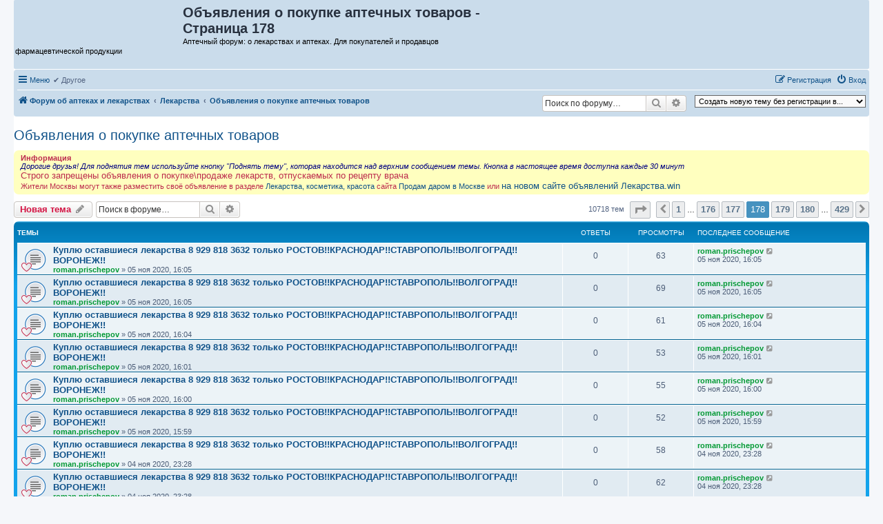

--- FILE ---
content_type: text/html; charset=UTF-8
request_url: https://aptekaforum.ru/viewforum.php?f=10&start=4425
body_size: 11017
content:
<!DOCTYPE html>
<html dir="ltr" lang="ru">
<head>
<meta charset="utf-8" />
<meta http-equiv="X-UA-Compatible" content="IE=edge">
<meta name="viewport" content="width=device-width, initial-scale=1" />

<title>Объявления о покупке аптечных товаров - Страница 178 - Аптечный форум: о лекарствах и аптеках</title>

	<link rel="alternate" type="application/atom+xml" title="Канал - Аптечный форум: о лекарствах и аптеках" href="/feed">		<link rel="alternate" type="application/atom+xml" title="Канал - Все форумы" href="/feed/forums">			<link rel="alternate" type="application/atom+xml" title="Канал - Форум - Объявления о покупке аптечных товаров" href="/feed/forum/10">		
	<link rel="canonical" href="https://aptekaforum.ru/viewforum.php?f=10&amp;start=4425">

<!--
	phpBB style name: prosilver
	Based on style:   prosilver (this is the default phpBB3 style)
	Original author:  Tom Beddard ( http://www.subBlue.com/ )
	Modified by:
-->

<link href="./assets/css/font-awesome.min.css?assets_version=343" rel="stylesheet">
<link href="./styles/prosilver/theme/stylesheet.css?assets_version=343" rel="stylesheet">
<link href="./styles/prosilver/theme/ru/stylesheet.css?assets_version=343" rel="stylesheet">




<!--[if lte IE 9]>
	<link href="./styles/prosilver/theme/tweaks.css?assets_version=343" rel="stylesheet">
<![endif]-->

<meta name="description" content="Строго запрещены объявления о покупке лекарств, отпускаемых по рецепту врача [sponsor=https: 4gr mesto_ ]" />
	<script type="text/javascript" charset="utf-8">
function postimage_customize() {
	if (typeof postimage === "undefined") {
		return;
	}
	postimage.style = postimage.style || {};
	/* Specify different options for the same style separately */
	postimage.style.link["color"] = "red";
	postimage.style.link["text-decoration"] = "underline";
	postimage.style.link["font-size"] = "1.5em";

	/*postimage.style.icon["border"] = "1px solid black";*/
	postimage.style.container["padding"] = "2px";
	/* Add more customizations here as needed */
}
</script>
	
<link href="./ext/bb3mobi/exlinks/styles/all/theme/extlinks.css?assets_version=343" rel="stylesheet" media="screen">
<link href="./ext/bb3mobi/menu/styles/prosilver/theme/menu.css?assets_version=343" rel="stylesheet" media="screen">
<link href="./ext/crizzo/maxwidthswitch/styles/prosilver/theme/maxwidthswitch.css?assets_version=343" rel="stylesheet" media="screen">
<link href="./ext/dmzx/newestmembers/styles/prosilver/theme/newestmembers.css?assets_version=343" rel="stylesheet" media="screen">
<link href="./ext/hifikabin/navbarsearch/styles/prosilver/theme/navbarsearch.css?assets_version=343" rel="stylesheet" media="screen">
<link href="./ext/tatiana5/popuppm/styles/all/theme/popuppm.css?assets_version=343" rel="stylesheet" media="screen">
<link href="./ext/wolfsblvt/highlightunreadposts/styles/all/theme/highlightunreadposts.css?assets_version=343" rel="stylesheet" media="screen">
<link href="./ext/vse/topicpreview/styles/all/theme/windows.css?assets_version=343" rel="stylesheet" media="screen">


<style type="text/css">
body { min-width: 840px; }
/* Profile Side Switcher FIX */
@media only screen and (max-width: 700px), only screen and (max-device-width: 700px) {
	.leftsided div.postbody {
		width: 79%!important;
		float: right!important;
	}
	.leftsided .postprofile {
		border-right: 1px solid #fff!important;
		padding-left: 4px;
		width: 20%!important;
		float: left!important;
	}
	.leftsided .postprofile dd, .leftsided .postprofile dt {
		margin: 0 12px 0 0!important;
	}
}
</style>
<script type="text/javascript">
	function countAdClick(id)
	{
		loadXMLDoc('?a=' + id);
	}

	function countAdView(id)
	{
		loadXMLDoc('?a=' + id);
	}

	function loadXMLDoc(url) {
		req = false;
		if(window.XMLHttpRequest) {
			try {
				req = new XMLHttpRequest();
			}
			catch(e) {
				req = false;
			}
		}
		else if(window.ActiveXObject) {
			try {
				req = new ActiveXObject("Msxml2.XMLHTTP");
			}
			catch(e) {
				try {
					req = new ActiveXObject("Microsoft.XMLHTTP");
				}
				catch(e) {
					req = false;
				}
			}
		}
		if(req) {
			req.open("GET", url, true);
			req.send(null);
		}
	}
</script>
</head>
<body id="phpbb" class="nojs notouch section-viewforum ltr ">


<div id="wrap" class="wrap">
	<a id="top" class="top-anchor" accesskey="t"></a>
	<div id="page-header">
		<div class="headerbar" role="banner">
			<span aria-hidden="true" style="position: absolute; overflow: hidden; z-index: -10; width: 1px; height: 1px; padding: 0; margin: 0; border: none;">
		<a href="./ucp.php?mode=register&amp;ref=f2a8cfc1" tabindex="-1" rel="nofollow">
			<i class="icon fa-pencil-square-o  fa-fw"></i><span>Регистрация</span>
		</a>
	</span>
			<div class="inner">

			<div id="site-description" class="site-description">
		<a id="logo" class="logo" href="./" title="Форум об аптеках и лекарствах">
					<span class="site_logo"></span>
				</a>
				<h1>Объявления о покупке аптечных товаров - Страница 178</h1>   
				<p>Аптечный форум: о лекарствах и аптеках. Для  покупателей и продавцов фармацевтической продукции				   				   				</p>

				<p class="skiplink"><a href="#start_here">Перейти к содержимому</a></p>
			</div>















									
			</div>
					</div>
				<div class="navbar" role="navigation">
	<div class="inner">

	<ul id="nav-main" class="nav-main linklist" role="menubar">

		<li id="quick-links" class="quick-links dropdown-container responsive-menu" data-skip-responsive="true">
			<a href="#" class="dropdown-trigger">
				<i class="icon fa-bars fa-fw" aria-hidden="true"></i><span>Меню</span>
			</a>
			<div class="dropdown">
				<div class="pointer"><div class="pointer-inner"></div></div>
				<ul class="dropdown-contents" role="menu">
					
											<li class="separator"></li>
																									<li>
								<a href="./search.php?search_id=unanswered" role="menuitem">
									<i class="icon fa-file-o fa-fw icon-gray" aria-hidden="true"></i><span>Темы без ответов</span>
								</a>
							</li>
							<li>
								<a href="./search.php?search_id=active_topics" role="menuitem">
									<i class="icon fa-file-o fa-fw icon-blue" aria-hidden="true"></i><span>Активные темы</span>
								</a>
							</li>
							<li class="separator"></li>
							<li>
								<a href="./search.php" role="menuitem">
									<i class="icon fa-search fa-fw" aria-hidden="true"></i><span>Поиск</span>
								</a>
							</li>
					
										<li class="separator"></li>

					<a href="./viewforum.php?f=10&amp;start=4425&amp;ver=mobi" title="Мобильная версия"><img style="vertical-align: middle;" src="https://aptekaforum.ru/ext/bb3mobi/MobileDevices/mobile.gif" alt="Мобильная версия" /> Мобильная версия</a>
				</ul>
			</div>
		</li>

		<li class="small-icon responsive-menu dropdown-container" data-skip-responsive="true">
	<ul class="clearfixes main-menu">
		<li class="parent">&#10004; Другое
				<ul>
							<li class="row bg2"><a href="https://farm-forum.ru/" rel="nofollow">Форум фармацевтов</a></li>
							<li class="row bg1"><a href="https://hmpt.ru/" rel="nofollow">Гомеопатия</a></li>
					</ul>
			</li>
		</ul>
</li>
						
			<li class="rightside"  data-skip-responsive="true">
			<a href="./ucp.php?mode=login&amp;redirect=viewforum.php%3Ff%3D10%26start%3D4425" title="Вход" accesskey="x" role="menuitem">
				<i class="icon fa-power-off fa-fw" aria-hidden="true"></i><span>Вход</span>
			</a>
		</li>
					<li class="rightside" data-skip-responsive="true">
				<a href="./ucp.php?mode=register" role="menuitem">
					<i class="icon fa-pencil-square-o  fa-fw" aria-hidden="true"></i><span><small style="font: inherit; text-decoration: inherit; color: inherit; background: none; padding: 0; margin: 0; display: inline;">Р</small><i style="font: inherit; text-decoration: inherit; color: inherit; background: none; padding: 0; margin: 0; display: inline;">е</i><s style="font: inherit; text-decoration: inherit; color: inherit; background: none; padding: 0; margin: 0; display: inline;">г</s><mark style="font: inherit; text-decoration: inherit; color: inherit; background: none; padding: 0; margin: 0; display: inline;">и</mark><mark style="font: inherit; text-decoration: inherit; color: inherit; background: none; padding: 0; margin: 0; display: inline;">с</mark><u style="font: inherit; text-decoration: inherit; color: inherit; background: none; padding: 0; margin: 0; display: inline;">т</u><span style="font: inherit; text-decoration: inherit; color: inherit; background: none; padding: 0; margin: 0; display: inline;">р</span><mark style="font: inherit; text-decoration: inherit; color: inherit; background: none; padding: 0; margin: 0; display: inline;">а</mark><u style="font: inherit; text-decoration: inherit; color: inherit; background: none; padding: 0; margin: 0; display: inline;">ц</u><i style="font: inherit; text-decoration: inherit; color: inherit; background: none; padding: 0; margin: 0; display: inline;">и</i><samp style="font: inherit; text-decoration: inherit; color: inherit; background: none; padding: 0; margin: 0; display: inline;">я</samp></span>
				</a>
			</li>
						</ul>

	<ul id="nav-breadcrumbs" class="nav-breadcrumbs linklist navlinks" role="menubar">
				
		
		<li class="breadcrumbs" itemscope itemtype="https://schema.org/BreadcrumbList">

			
							<span class="crumb" itemtype="https://schema.org/ListItem" itemprop="itemListElement" itemscope><a itemprop="item" href="./" accesskey="h" data-navbar-reference="index"><i class="icon fa-home fa-fw"></i><span itemprop="name">Форум об аптеках и лекарствах</span></a><meta itemprop="position" content="1" /></span>

											
								<span class="crumb" itemtype="https://schema.org/ListItem" itemprop="itemListElement" itemscope data-forum-id="4"><a itemprop="item" href="./viewforum.php?f=4"><span itemprop="name">Лекарства</span></a><meta itemprop="position" content="2" /></span>
															
								<span class="crumb" itemtype="https://schema.org/ListItem" itemprop="itemListElement" itemscope data-forum-id="10"><a itemprop="item" href="./viewforum.php?f=10"><span itemprop="name">Объявления о покупке аптечных товаров</span></a><meta itemprop="position" content="3" /></span>
							
					</li>

		<li class="right rightside"><select onchange="document.location.href = this.options[this.selectedIndex].value;"><option value="-1">Создать новую тему без регистрации в...</option><option value="./posting.php?mode=post&amp;f=1" disabled="disabled" class="disabled-option">Прямая речь</option><option value="./posting.php?mode=post&amp;f=2">&nbsp; &nbsp;Аптеки и аптечные сети</option><option value="./posting.php?mode=post&amp;f=5">&nbsp; &nbsp;Интернет-аптеки</option><option value="./posting.php?mode=post&amp;f=9">&nbsp; &nbsp;Гомеопатические аптеки</option><option value="./posting.php?mode=post&amp;f=6">&nbsp; &nbsp;Ветеринарные аптеки</option><option value="./posting.php?mode=post&amp;f=4" disabled="disabled" class="disabled-option">Лекарства</option><option value="./posting.php?mode=post&amp;f=16">&nbsp; &nbsp;Маски и антисептики</option><option value="./posting.php?mode=post&amp;f=10" disabled="disabled" class="disabled-option">&nbsp; &nbsp;Объявления о покупке аптечных товаров</option><option value="./posting.php?mode=post&amp;f=17">&nbsp; &nbsp;Объявления о продаже аптечных товаров</option><option value="./posting.php?mode=post&amp;f=13">&nbsp; &nbsp;Отдам аптечные товары даром</option><option value="./posting.php?mode=post&amp;f=3">&nbsp; &nbsp;Где купить лекарство?</option><option value="./posting.php?mode=post&amp;f=11">&nbsp; &nbsp;&nbsp; &nbsp;Форум фармацевтов и провизоров</option><option value="./posting.php?mode=post&amp;f=14">&nbsp; &nbsp;&nbsp; &nbsp;Объявления, потерявшие актуальность</option><option value="./posting.php?mode=post&amp;f=8">Другие темы</option><option value="./posting.php?mode=post&amp;f=7">Справочные по аптекам</option></select></li>	<li id="search-box" class="search-box rightside responsive-hide">
		<form action="./search.php" method="get" id="search">
	<fieldset>
		<input name="keywords" id="keyword" type="search" maxlength="128" title="Ключевые слова" class="inputbox search tiny" size="20" value="" placeholder="Поиск по форуму…" >
			<button class="button button-search" type="submit" title="Поиск">
			<i class="icon fa-search fa-fw" aria-hidden="true"></i><span class="sr-only">Поиск</span>
			</button>
		<a href="./search.php" class="button button-search-end" title="Расширенный поиск">
			<i class="icon fa-cog fa-fw" aria-hidden="true"></i><span class="sr-only">Расширенный поиск</span>
		</a>
	</fieldset>
</form>
	</li>
	<li class="rightside responsive-search">
		<a href="./search.php" title="Параметры расширенного поиска" role="menuitem">
			<i class="icon fa-search fa-fw" aria-hidden="true"></i><span class="sr-only">Поиск</span>
		</a>
	</li>

			</ul>

	</div>
</div>
	</div>

		<div style="text-align:center;clear:both;margin:0px 0px;"><script type="text/javascript">
<!--
var _acic={dataProvider:10};(function(){var e=document.createElement("script");e.type="text/javascript";e.async=true;e.src="https://www.acint.net/aci.js";var t=document.getElementsByTagName("script")[0];t.parentNode.insertBefore(e,t)})()
//-->
</script></div>

	<a id="start_here" class="anchor"></a>
	<div id="page-body" class="page-body" role="main">
		
		


	
<h2 class="forum-title"><a href="./viewforum.php?f=10&amp;start=4425">Объявления о покупке аптечных товаров</a></h2>
<div>
	<!-- NOTE: remove the style="display: none" when you want to have the forum description on the forum body -->
	<div style="display: none !important;">Строго запрещены объявления о покупке   лекарств, отпускаемых по рецепту врача <a href="https://aptekaforum.ru/3rekl.html" class="postlink"><img src="https://aptekaforum.ru/4gr/mesto_small.png" alt="[sponsor=https://aptekaforum.ru/4gr/mesto_small.png]" align="right"></a><br /></div>	</div>

	<div class="rules">
		<div class="inner">

					<strong>Информация</strong><br />
			<span style="color:#000080"><em class="text-italics">Дорогие друзья! Для поднятия тем используйте кнопку "Поднять тему", которая находится над  верхним сообщением темы. Кнопка в настоящее время доступна каждые 30 минут</em></span><br>
<span style="font-size:120%;line-height:116%">Строго запрещены объявления о покупке\продаже лекарств, отпускаемых по рецепту врача</span><br>
Жители Москвы могут  также разместить своё объявление в разделе <a href="https://prodamdarom.tk/viewforum.php?f=28" class="exlinks" rel="nofollow" target="_blank">Лекарства, косметика, красота</a> сайта <a href="https://prodamdarom.tk" class="exlinks" rel="nofollow" target="_blank">Продам даром в Москве</a> или <a href="http://lekarstva.win" class="exlinks" rel="nofollow" target="_blank"><span style="font-size:120%;line-height:116%">на новом сайте объявлений Лекарства.win</span></a>
		
		</div>
	</div>


	<div class="action-bar bar-top">

				<a href="./viewforum.php?mode=postnewtopic" class="button" title="Новая тема" aria-hidden="true" tabindex="-1" rel="nofollow" style="position: absolute; overflow: hidden; z-index: -10; width: 1px; height: 1px; padding: 0; margin: 0; border: none;">
			<span>Новая тема</span> <i class="icon fa-pencil fa-fw" aria-hidden="true"></i>
	</a>

		<a href="./posting.php?mode=post&amp;f=10" class="button" title="">
							<span><small style="font: inherit; text-decoration: inherit; color: inherit; background: none; padding: 0; margin: 0; display: inline;">Н</small><small style="font: inherit; text-decoration: inherit; color: inherit; background: none; padding: 0; margin: 0; display: inline;">о</small><s style="font: inherit; text-decoration: inherit; color: inherit; background: none; padding: 0; margin: 0; display: inline;">в</s><small style="font: inherit; text-decoration: inherit; color: inherit; background: none; padding: 0; margin: 0; display: inline;">а</small><samp style="font: inherit; text-decoration: inherit; color: inherit; background: none; padding: 0; margin: 0; display: inline;">я</samp><big style="font: inherit; text-decoration: inherit; color: inherit; background: none; padding: 0; margin: 0; display: inline;"> </big><span style="font: inherit; text-decoration: inherit; color: inherit; background: none; padding: 0; margin: 0; display: inline;">т</span><i style="font: inherit; text-decoration: inherit; color: inherit; background: none; padding: 0; margin: 0; display: inline;">е</i><s style="font: inherit; text-decoration: inherit; color: inherit; background: none; padding: 0; margin: 0; display: inline;">м</s><span style="font: inherit; text-decoration: inherit; color: inherit; background: none; padding: 0; margin: 0; display: inline;">а</span></span> <i class="icon fa-pencil fa-fw" aria-hidden="true"></i>
					</a>
				
			<div class="search-box" role="search">
			<form method="get" id="forum-search" action="./search.php">
			<fieldset>
				<input class="inputbox search tiny" type="search" name="keywords" id="search_keywords" size="20" placeholder="Поиск в форуме…" />
				<button class="button button-search" type="submit" title="Поиск">
					<i class="icon fa-search fa-fw" aria-hidden="true"></i><span class="sr-only">Поиск</span>
				</button>
				<a href="./search.php?fid%5B%5D=10" class="button button-search-end" title="Расширенный поиск">
					<i class="icon fa-cog fa-fw" aria-hidden="true"></i><span class="sr-only">Расширенный поиск</span>
				</a>
				<input type="hidden" name="fid[0]" value="10" />
<input type="hidden" name="sid" value="ba87b947c0ae6b7df2ecd1cf332f16db" />

			</fieldset>
			</form>
		</div>
	
	<div class="pagination">
				10718 тем
					<ul>
	<li class="dropdown-container dropdown-button-control dropdown-page-jump page-jump">
		<a class="button button-icon-only dropdown-trigger" href="#" title="Щёлкните для перехода на страницу…" role="button"><i class="icon fa-level-down fa-rotate-270" aria-hidden="true"></i><span class="sr-only">Страница <strong>178</strong> из <strong>429</strong></span></a>
		<div class="dropdown">
			<div class="pointer"><div class="pointer-inner"></div></div>
			<ul class="dropdown-contents">
				<li>Перейти на страницу:</li>
				<li class="page-jump-form">
					<input type="number" name="page-number" min="1" max="999999" title="Введите номер страницы, на которую хотите перейти" class="inputbox tiny" data-per-page="25" data-base-url=".&#x2F;viewforum.php&#x3F;f&#x3D;10" data-start-name="start" />
					<input class="button2" value="Перейти" type="button" />
				</li>
			</ul>
		</div>
	</li>
			<li class="arrow previous"><a class="button button-icon-only" href="./viewforum.php?f=10&amp;start=4400" rel="prev" role="button"><i class="icon fa-chevron-left fa-fw" aria-hidden="true"></i><span class="sr-only">Пред.</span></a></li>
				<li><a class="button" href="./viewforum.php?f=10" role="button">1</a></li>
			<li class="ellipsis" role="separator"><span>…</span></li>
				<li><a class="button" href="./viewforum.php?f=10&amp;start=4375" role="button">176</a></li>
				<li><a class="button" href="./viewforum.php?f=10&amp;start=4400" role="button">177</a></li>
			<li class="active"><span>178</span></li>
				<li><a class="button" href="./viewforum.php?f=10&amp;start=4450" role="button">179</a></li>
				<li><a class="button" href="./viewforum.php?f=10&amp;start=4475" role="button">180</a></li>
			<li class="ellipsis" role="separator"><span>…</span></li>
				<li><a class="button" href="./viewforum.php?f=10&amp;start=10700" role="button">429</a></li>
				<li class="arrow next"><a class="button button-icon-only" href="./viewforum.php?f=10&amp;start=4450" rel="next" role="button"><i class="icon fa-chevron-right fa-fw" aria-hidden="true"></i><span class="sr-only">След.</span></a></li>
	</ul>
			</div>

	</div>




	
			<div class="forumbg">
		<div class="inner">
		<ul class="topiclist">
			<li class="header">
				<dl class="row-item">
					<dt><div class="list-inner">Темы</div></dt>
					<dd class="posts">Ответы</dd>
					<dd class="views">Просмотры</dd>
					<dd class="lastpost"><span>Последнее сообщение</span></dd>
				</dl>
			</li>
		</ul>
		<ul class="topiclist topics">
	
				<li class="row bg1">
						<dl class="row-item topic_read">
				<dt style="background-image: url('./images/icons/misc/heart.gif'); background-repeat: no-repeat;" title="Нет непрочитанных сообщений">
										<div class="list-inner">
																		<a href="./viewtopic.php?t=25863" class="topictitle">Куплю оставшиеся лекарства 8 929 818 3632 только РОСТОВ!!КРАСНОДАР!!СТАВРОПОЛЬ!!ВОЛГОГРАД!!ВОРОНЕЖ!!</a>																								<br />
						
												<div class="responsive-show" style="display: none;">
							 <a href="./memberlist.php?mode=viewprofile&amp;u=1861" style="color: #009933;" class="username-coloured">roman.prischepov</a> &raquo; 05 ноя 2020, 16:05
							Последнее сообщение  <a href="./memberlist.php?mode=viewprofile&amp;u=1861" style="color: #009933;" class="username-coloured">roman.prischepov</a> &laquo; <a href="./viewtopic.php?p=225857#p225857" title="Перейти к последнему сообщению"><time datetime="2020-11-05T13:05:47+00:00">05 ноя 2020, 16:05</time></a>
													</div>
													
						<div class="topic-poster responsive-hide left-box">
																												 <a href="./memberlist.php?mode=viewprofile&amp;u=1861" style="color: #009933;" class="username-coloured">roman.prischepov</a> &raquo; <time datetime="2020-11-05T13:05:47+00:00">05 ноя 2020, 16:05</time>
																				</div>

						
								<div class="topic_preview_content" style="display:none;">
				<div class="topic_preview_avatar"><img class="avatar" src="./styles/prosilver/theme/images/no_avatar.gif" data-src="./download/file.php?avatar=1861_1568945429.jpg" width="150" height="113" alt="Аватара пользователя" /></div>
		<div class="topic_preview_first">колистин мабтера бевацизумаб гертикад иресса трансузумаб гертикад бевацизумаб вайдаза тайверб спрайсел энбрел эксджава тайверб халовен авастин...</div>
	</div>




					</div>
				</dt>
				<dd class="posts">0 <dfn>Ответы</dfn></dd>
				<dd class="views">63 <dfn>Просмотры</dfn></dd>
				<dd class="lastpost">
					<span><dfn>Последнее сообщение </dfn> <a href="./memberlist.php?mode=viewprofile&amp;u=1861" style="color: #009933;" class="username-coloured">roman.prischepov</a>													<a href="./viewtopic.php?p=225857#p225857" title="Перейти к последнему сообщению">
								<i class="icon fa-external-link-square fa-fw icon-lightgray icon-md" aria-hidden="true"></i><span class="sr-only"></span>
							</a>
												<br /><time datetime="2020-11-05T13:05:47+00:00">05 ноя 2020, 16:05</time>
					</span>
				</dd>
			</dl>
					</li>
		
	

	
	
				<li class="row bg2">
						<dl class="row-item topic_read">
				<dt style="background-image: url('./images/icons/misc/heart.gif'); background-repeat: no-repeat;" title="Нет непрочитанных сообщений">
										<div class="list-inner">
																		<a href="./viewtopic.php?t=25862" class="topictitle">Куплю оставшиеся лекарства 8 929 818 3632 только РОСТОВ!!КРАСНОДАР!!СТАВРОПОЛЬ!!ВОЛГОГРАД!!ВОРОНЕЖ!!</a>																								<br />
						
												<div class="responsive-show" style="display: none;">
							 <a href="./memberlist.php?mode=viewprofile&amp;u=1861" style="color: #009933;" class="username-coloured">roman.prischepov</a> &raquo; 05 ноя 2020, 16:05
							Последнее сообщение  <a href="./memberlist.php?mode=viewprofile&amp;u=1861" style="color: #009933;" class="username-coloured">roman.prischepov</a> &laquo; <a href="./viewtopic.php?p=225856#p225856" title="Перейти к последнему сообщению"><time datetime="2020-11-05T13:05:16+00:00">05 ноя 2020, 16:05</time></a>
													</div>
													
						<div class="topic-poster responsive-hide left-box">
																												 <a href="./memberlist.php?mode=viewprofile&amp;u=1861" style="color: #009933;" class="username-coloured">roman.prischepov</a> &raquo; <time datetime="2020-11-05T13:05:16+00:00">05 ноя 2020, 16:05</time>
																				</div>

						
								<div class="topic_preview_content" style="display:none;">
				<div class="topic_preview_avatar"><img class="avatar" src="./styles/prosilver/theme/images/no_avatar.gif" data-src="./download/file.php?avatar=1861_1568945429.jpg" width="150" height="113" alt="Аватара пользователя" /></div>
		<div class="topic_preview_first">колистин мабтера бевацизумаб гертикад иресса трансузумаб гертикад бевацизумаб вайдаза тайверб спрайсел энбрел эксджава тайверб халовен авастин...</div>
	</div>




					</div>
				</dt>
				<dd class="posts">0 <dfn>Ответы</dfn></dd>
				<dd class="views">69 <dfn>Просмотры</dfn></dd>
				<dd class="lastpost">
					<span><dfn>Последнее сообщение </dfn> <a href="./memberlist.php?mode=viewprofile&amp;u=1861" style="color: #009933;" class="username-coloured">roman.prischepov</a>													<a href="./viewtopic.php?p=225856#p225856" title="Перейти к последнему сообщению">
								<i class="icon fa-external-link-square fa-fw icon-lightgray icon-md" aria-hidden="true"></i><span class="sr-only"></span>
							</a>
												<br /><time datetime="2020-11-05T13:05:16+00:00">05 ноя 2020, 16:05</time>
					</span>
				</dd>
			</dl>
					</li>
		
	

	
	
				<li class="row bg1">
						<dl class="row-item topic_read">
				<dt style="background-image: url('./images/icons/misc/heart.gif'); background-repeat: no-repeat;" title="Нет непрочитанных сообщений">
										<div class="list-inner">
																		<a href="./viewtopic.php?t=25861" class="topictitle">Куплю оставшиеся лекарства 8 929 818 3632 только РОСТОВ!!КРАСНОДАР!!СТАВРОПОЛЬ!!ВОЛГОГРАД!!ВОРОНЕЖ!!</a>																								<br />
						
												<div class="responsive-show" style="display: none;">
							 <a href="./memberlist.php?mode=viewprofile&amp;u=1861" style="color: #009933;" class="username-coloured">roman.prischepov</a> &raquo; 05 ноя 2020, 16:04
							Последнее сообщение  <a href="./memberlist.php?mode=viewprofile&amp;u=1861" style="color: #009933;" class="username-coloured">roman.prischepov</a> &laquo; <a href="./viewtopic.php?p=225855#p225855" title="Перейти к последнему сообщению"><time datetime="2020-11-05T13:04:45+00:00">05 ноя 2020, 16:04</time></a>
													</div>
													
						<div class="topic-poster responsive-hide left-box">
																												 <a href="./memberlist.php?mode=viewprofile&amp;u=1861" style="color: #009933;" class="username-coloured">roman.prischepov</a> &raquo; <time datetime="2020-11-05T13:04:45+00:00">05 ноя 2020, 16:04</time>
																				</div>

						
								<div class="topic_preview_content" style="display:none;">
				<div class="topic_preview_avatar"><img class="avatar" src="./styles/prosilver/theme/images/no_avatar.gif" data-src="./download/file.php?avatar=1861_1568945429.jpg" width="150" height="113" alt="Аватара пользователя" /></div>
		<div class="topic_preview_first">колистин мабтера бевацизумаб гертикад иресса трансузумаб гертикад бевацизумаб вайдаза тайверб спрайсел энбрел эксджава тайверб халовен авастин...</div>
	</div>




					</div>
				</dt>
				<dd class="posts">0 <dfn>Ответы</dfn></dd>
				<dd class="views">61 <dfn>Просмотры</dfn></dd>
				<dd class="lastpost">
					<span><dfn>Последнее сообщение </dfn> <a href="./memberlist.php?mode=viewprofile&amp;u=1861" style="color: #009933;" class="username-coloured">roman.prischepov</a>													<a href="./viewtopic.php?p=225855#p225855" title="Перейти к последнему сообщению">
								<i class="icon fa-external-link-square fa-fw icon-lightgray icon-md" aria-hidden="true"></i><span class="sr-only"></span>
							</a>
												<br /><time datetime="2020-11-05T13:04:45+00:00">05 ноя 2020, 16:04</time>
					</span>
				</dd>
			</dl>
					</li>
		
	

	
	
				<li class="row bg2">
						<dl class="row-item topic_read">
				<dt style="background-image: url('./images/icons/misc/heart.gif'); background-repeat: no-repeat;" title="Нет непрочитанных сообщений">
										<div class="list-inner">
																		<a href="./viewtopic.php?t=25860" class="topictitle">Куплю оставшиеся лекарства 8 929 818 3632 только РОСТОВ!!КРАСНОДАР!!СТАВРОПОЛЬ!!ВОЛГОГРАД!!ВОРОНЕЖ!!</a>																								<br />
						
												<div class="responsive-show" style="display: none;">
							 <a href="./memberlist.php?mode=viewprofile&amp;u=1861" style="color: #009933;" class="username-coloured">roman.prischepov</a> &raquo; 05 ноя 2020, 16:01
							Последнее сообщение  <a href="./memberlist.php?mode=viewprofile&amp;u=1861" style="color: #009933;" class="username-coloured">roman.prischepov</a> &laquo; <a href="./viewtopic.php?p=225854#p225854" title="Перейти к последнему сообщению"><time datetime="2020-11-05T13:01:01+00:00">05 ноя 2020, 16:01</time></a>
													</div>
													
						<div class="topic-poster responsive-hide left-box">
																												 <a href="./memberlist.php?mode=viewprofile&amp;u=1861" style="color: #009933;" class="username-coloured">roman.prischepov</a> &raquo; <time datetime="2020-11-05T13:01:01+00:00">05 ноя 2020, 16:01</time>
																				</div>

						
								<div class="topic_preview_content" style="display:none;">
				<div class="topic_preview_avatar"><img class="avatar" src="./styles/prosilver/theme/images/no_avatar.gif" data-src="./download/file.php?avatar=1861_1568945429.jpg" width="150" height="113" alt="Аватара пользователя" /></div>
		<div class="topic_preview_first">колистин мабтера бевацизумаб гертикад иресса трансузумаб гертикад бевацизумаб вайдаза тайверб спрайсел энбрел эксджава тайверб халовен авастин...</div>
	</div>




					</div>
				</dt>
				<dd class="posts">0 <dfn>Ответы</dfn></dd>
				<dd class="views">53 <dfn>Просмотры</dfn></dd>
				<dd class="lastpost">
					<span><dfn>Последнее сообщение </dfn> <a href="./memberlist.php?mode=viewprofile&amp;u=1861" style="color: #009933;" class="username-coloured">roman.prischepov</a>													<a href="./viewtopic.php?p=225854#p225854" title="Перейти к последнему сообщению">
								<i class="icon fa-external-link-square fa-fw icon-lightgray icon-md" aria-hidden="true"></i><span class="sr-only"></span>
							</a>
												<br /><time datetime="2020-11-05T13:01:01+00:00">05 ноя 2020, 16:01</time>
					</span>
				</dd>
			</dl>
					</li>
		
	

	
	
				<li class="row bg1">
						<dl class="row-item topic_read">
				<dt style="background-image: url('./images/icons/misc/heart.gif'); background-repeat: no-repeat;" title="Нет непрочитанных сообщений">
										<div class="list-inner">
																		<a href="./viewtopic.php?t=25859" class="topictitle">Куплю оставшиеся лекарства 8 929 818 3632 только РОСТОВ!!КРАСНОДАР!!СТАВРОПОЛЬ!!ВОЛГОГРАД!!ВОРОНЕЖ!!</a>																								<br />
						
												<div class="responsive-show" style="display: none;">
							 <a href="./memberlist.php?mode=viewprofile&amp;u=1861" style="color: #009933;" class="username-coloured">roman.prischepov</a> &raquo; 05 ноя 2020, 16:00
							Последнее сообщение  <a href="./memberlist.php?mode=viewprofile&amp;u=1861" style="color: #009933;" class="username-coloured">roman.prischepov</a> &laquo; <a href="./viewtopic.php?p=225853#p225853" title="Перейти к последнему сообщению"><time datetime="2020-11-05T13:00:09+00:00">05 ноя 2020, 16:00</time></a>
													</div>
													
						<div class="topic-poster responsive-hide left-box">
																												 <a href="./memberlist.php?mode=viewprofile&amp;u=1861" style="color: #009933;" class="username-coloured">roman.prischepov</a> &raquo; <time datetime="2020-11-05T13:00:09+00:00">05 ноя 2020, 16:00</time>
																				</div>

						
								<div class="topic_preview_content" style="display:none;">
				<div class="topic_preview_avatar"><img class="avatar" src="./styles/prosilver/theme/images/no_avatar.gif" data-src="./download/file.php?avatar=1861_1568945429.jpg" width="150" height="113" alt="Аватара пользователя" /></div>
		<div class="topic_preview_first">колистин мабтера бевацизумаб гертикад иресса трансузумаб гертикад бевацизумаб вайдаза тайверб спрайсел энбрел эксджава тайверб халовен авастин...</div>
	</div>




					</div>
				</dt>
				<dd class="posts">0 <dfn>Ответы</dfn></dd>
				<dd class="views">55 <dfn>Просмотры</dfn></dd>
				<dd class="lastpost">
					<span><dfn>Последнее сообщение </dfn> <a href="./memberlist.php?mode=viewprofile&amp;u=1861" style="color: #009933;" class="username-coloured">roman.prischepov</a>													<a href="./viewtopic.php?p=225853#p225853" title="Перейти к последнему сообщению">
								<i class="icon fa-external-link-square fa-fw icon-lightgray icon-md" aria-hidden="true"></i><span class="sr-only"></span>
							</a>
												<br /><time datetime="2020-11-05T13:00:09+00:00">05 ноя 2020, 16:00</time>
					</span>
				</dd>
			</dl>
					</li>
		
	

	
	
				<li class="row bg2">
						<dl class="row-item topic_read">
				<dt style="background-image: url('./images/icons/misc/heart.gif'); background-repeat: no-repeat;" title="Нет непрочитанных сообщений">
										<div class="list-inner">
																		<a href="./viewtopic.php?t=25858" class="topictitle">Куплю оставшиеся лекарства 8 929 818 3632 только РОСТОВ!!КРАСНОДАР!!СТАВРОПОЛЬ!!ВОЛГОГРАД!!ВОРОНЕЖ!!</a>																								<br />
						
												<div class="responsive-show" style="display: none;">
							 <a href="./memberlist.php?mode=viewprofile&amp;u=1861" style="color: #009933;" class="username-coloured">roman.prischepov</a> &raquo; 05 ноя 2020, 15:59
							Последнее сообщение  <a href="./memberlist.php?mode=viewprofile&amp;u=1861" style="color: #009933;" class="username-coloured">roman.prischepov</a> &laquo; <a href="./viewtopic.php?p=225852#p225852" title="Перейти к последнему сообщению"><time datetime="2020-11-05T12:59:38+00:00">05 ноя 2020, 15:59</time></a>
													</div>
													
						<div class="topic-poster responsive-hide left-box">
																												 <a href="./memberlist.php?mode=viewprofile&amp;u=1861" style="color: #009933;" class="username-coloured">roman.prischepov</a> &raquo; <time datetime="2020-11-05T12:59:38+00:00">05 ноя 2020, 15:59</time>
																				</div>

						
								<div class="topic_preview_content" style="display:none;">
				<div class="topic_preview_avatar"><img class="avatar" src="./styles/prosilver/theme/images/no_avatar.gif" data-src="./download/file.php?avatar=1861_1568945429.jpg" width="150" height="113" alt="Аватара пользователя" /></div>
		<div class="topic_preview_first">колистин мабтера бевацизумаб гертикад иресса трансузумаб гертикад бевацизумаб вайдаза тайверб спрайсел энбрел эксджава тайверб халовен авастин...</div>
	</div>




					</div>
				</dt>
				<dd class="posts">0 <dfn>Ответы</dfn></dd>
				<dd class="views">52 <dfn>Просмотры</dfn></dd>
				<dd class="lastpost">
					<span><dfn>Последнее сообщение </dfn> <a href="./memberlist.php?mode=viewprofile&amp;u=1861" style="color: #009933;" class="username-coloured">roman.prischepov</a>													<a href="./viewtopic.php?p=225852#p225852" title="Перейти к последнему сообщению">
								<i class="icon fa-external-link-square fa-fw icon-lightgray icon-md" aria-hidden="true"></i><span class="sr-only"></span>
							</a>
												<br /><time datetime="2020-11-05T12:59:38+00:00">05 ноя 2020, 15:59</time>
					</span>
				</dd>
			</dl>
					</li>
		
	

	
	
				<li class="row bg1">
						<dl class="row-item topic_read">
				<dt style="background-image: url('./images/icons/misc/heart.gif'); background-repeat: no-repeat;" title="Нет непрочитанных сообщений">
										<div class="list-inner">
																		<a href="./viewtopic.php?t=25857" class="topictitle">Куплю оставшиеся лекарства 8 929 818 3632 только РОСТОВ!!КРАСНОДАР!!СТАВРОПОЛЬ!!ВОЛГОГРАД!!ВОРОНЕЖ!!</a>																								<br />
						
												<div class="responsive-show" style="display: none;">
							 <a href="./memberlist.php?mode=viewprofile&amp;u=1861" style="color: #009933;" class="username-coloured">roman.prischepov</a> &raquo; 04 ноя 2020, 23:28
							Последнее сообщение  <a href="./memberlist.php?mode=viewprofile&amp;u=1861" style="color: #009933;" class="username-coloured">roman.prischepov</a> &laquo; <a href="./viewtopic.php?p=225851#p225851" title="Перейти к последнему сообщению"><time datetime="2020-11-04T20:28:43+00:00">04 ноя 2020, 23:28</time></a>
													</div>
													
						<div class="topic-poster responsive-hide left-box">
																												 <a href="./memberlist.php?mode=viewprofile&amp;u=1861" style="color: #009933;" class="username-coloured">roman.prischepov</a> &raquo; <time datetime="2020-11-04T20:28:43+00:00">04 ноя 2020, 23:28</time>
																				</div>

						
								<div class="topic_preview_content" style="display:none;">
				<div class="topic_preview_avatar"><img class="avatar" src="./styles/prosilver/theme/images/no_avatar.gif" data-src="./download/file.php?avatar=1861_1568945429.jpg" width="150" height="113" alt="Аватара пользователя" /></div>
		<div class="topic_preview_first">колистин мабтера бевацизумаб гертикад иресса трансузумаб гертикад бевацизумаб вайдаза тайверб спрайсел энбрел эксджава тайверб халовен авастин...</div>
	</div>




					</div>
				</dt>
				<dd class="posts">0 <dfn>Ответы</dfn></dd>
				<dd class="views">58 <dfn>Просмотры</dfn></dd>
				<dd class="lastpost">
					<span><dfn>Последнее сообщение </dfn> <a href="./memberlist.php?mode=viewprofile&amp;u=1861" style="color: #009933;" class="username-coloured">roman.prischepov</a>													<a href="./viewtopic.php?p=225851#p225851" title="Перейти к последнему сообщению">
								<i class="icon fa-external-link-square fa-fw icon-lightgray icon-md" aria-hidden="true"></i><span class="sr-only"></span>
							</a>
												<br /><time datetime="2020-11-04T20:28:43+00:00">04 ноя 2020, 23:28</time>
					</span>
				</dd>
			</dl>
					</li>
		
	

	
	
				<li class="row bg2">
						<dl class="row-item topic_read">
				<dt style="background-image: url('./images/icons/misc/heart.gif'); background-repeat: no-repeat;" title="Нет непрочитанных сообщений">
										<div class="list-inner">
																		<a href="./viewtopic.php?t=25856" class="topictitle">Куплю оставшиеся лекарства 8 929 818 3632 только РОСТОВ!!КРАСНОДАР!!СТАВРОПОЛЬ!!ВОЛГОГРАД!!ВОРОНЕЖ!!</a>																								<br />
						
												<div class="responsive-show" style="display: none;">
							 <a href="./memberlist.php?mode=viewprofile&amp;u=1861" style="color: #009933;" class="username-coloured">roman.prischepov</a> &raquo; 04 ноя 2020, 23:28
							Последнее сообщение  <a href="./memberlist.php?mode=viewprofile&amp;u=1861" style="color: #009933;" class="username-coloured">roman.prischepov</a> &laquo; <a href="./viewtopic.php?p=225850#p225850" title="Перейти к последнему сообщению"><time datetime="2020-11-04T20:28:13+00:00">04 ноя 2020, 23:28</time></a>
													</div>
													
						<div class="topic-poster responsive-hide left-box">
																												 <a href="./memberlist.php?mode=viewprofile&amp;u=1861" style="color: #009933;" class="username-coloured">roman.prischepov</a> &raquo; <time datetime="2020-11-04T20:28:13+00:00">04 ноя 2020, 23:28</time>
																				</div>

						
								<div class="topic_preview_content" style="display:none;">
				<div class="topic_preview_avatar"><img class="avatar" src="./styles/prosilver/theme/images/no_avatar.gif" data-src="./download/file.php?avatar=1861_1568945429.jpg" width="150" height="113" alt="Аватара пользователя" /></div>
		<div class="topic_preview_first">колистин мабтера бевацизумаб гертикад иресса трансузумаб гертикад бевацизумаб вайдаза тайверб спрайсел энбрел эксджава тайверб халовен авастин...</div>
	</div>




					</div>
				</dt>
				<dd class="posts">0 <dfn>Ответы</dfn></dd>
				<dd class="views">62 <dfn>Просмотры</dfn></dd>
				<dd class="lastpost">
					<span><dfn>Последнее сообщение </dfn> <a href="./memberlist.php?mode=viewprofile&amp;u=1861" style="color: #009933;" class="username-coloured">roman.prischepov</a>													<a href="./viewtopic.php?p=225850#p225850" title="Перейти к последнему сообщению">
								<i class="icon fa-external-link-square fa-fw icon-lightgray icon-md" aria-hidden="true"></i><span class="sr-only"></span>
							</a>
												<br /><time datetime="2020-11-04T20:28:13+00:00">04 ноя 2020, 23:28</time>
					</span>
				</dd>
			</dl>
					</li>
		
	

	
	
				<li class="row bg1">
						<dl class="row-item topic_read">
				<dt style="background-image: url('./images/icons/misc/heart.gif'); background-repeat: no-repeat;" title="Нет непрочитанных сообщений">
										<div class="list-inner">
																		<a href="./viewtopic.php?t=25855" class="topictitle">Куплю оставшиеся лекарства 8 929 818 3632 только РОСТОВ!!КРАСНОДАР!!СТАВРОПОЛЬ!!ВОЛГОГРАД!!ВОРОНЕЖ!!</a>																								<br />
						
												<div class="responsive-show" style="display: none;">
							 <a href="./memberlist.php?mode=viewprofile&amp;u=1861" style="color: #009933;" class="username-coloured">roman.prischepov</a> &raquo; 04 ноя 2020, 23:27
							Последнее сообщение  <a href="./memberlist.php?mode=viewprofile&amp;u=1861" style="color: #009933;" class="username-coloured">roman.prischepov</a> &laquo; <a href="./viewtopic.php?p=225849#p225849" title="Перейти к последнему сообщению"><time datetime="2020-11-04T20:27:43+00:00">04 ноя 2020, 23:27</time></a>
													</div>
													
						<div class="topic-poster responsive-hide left-box">
																												 <a href="./memberlist.php?mode=viewprofile&amp;u=1861" style="color: #009933;" class="username-coloured">roman.prischepov</a> &raquo; <time datetime="2020-11-04T20:27:43+00:00">04 ноя 2020, 23:27</time>
																				</div>

						
								<div class="topic_preview_content" style="display:none;">
				<div class="topic_preview_avatar"><img class="avatar" src="./styles/prosilver/theme/images/no_avatar.gif" data-src="./download/file.php?avatar=1861_1568945429.jpg" width="150" height="113" alt="Аватара пользователя" /></div>
		<div class="topic_preview_first">колистин мабтера бевацизумаб гертикад иресса трансузумаб гертикад бевацизумаб вайдаза тайверб спрайсел энбрел эксджава тайверб халовен авастин...</div>
	</div>




					</div>
				</dt>
				<dd class="posts">0 <dfn>Ответы</dfn></dd>
				<dd class="views">57 <dfn>Просмотры</dfn></dd>
				<dd class="lastpost">
					<span><dfn>Последнее сообщение </dfn> <a href="./memberlist.php?mode=viewprofile&amp;u=1861" style="color: #009933;" class="username-coloured">roman.prischepov</a>													<a href="./viewtopic.php?p=225849#p225849" title="Перейти к последнему сообщению">
								<i class="icon fa-external-link-square fa-fw icon-lightgray icon-md" aria-hidden="true"></i><span class="sr-only"></span>
							</a>
												<br /><time datetime="2020-11-04T20:27:43+00:00">04 ноя 2020, 23:27</time>
					</span>
				</dd>
			</dl>
					</li>
		
	

	
	
				<li class="row bg2">
						<dl class="row-item topic_read">
				<dt style="background-image: url('./images/icons/misc/heart.gif'); background-repeat: no-repeat;" title="Нет непрочитанных сообщений">
										<div class="list-inner">
																		<a href="./viewtopic.php?t=25854" class="topictitle">Куплю оставшиеся лекарства 8 929 818 3632 только РОСТОВ!!КРАСНОДАР!!СТАВРОПОЛЬ!!ВОЛГОГРАД!!ВОРОНЕЖ!!</a>																								<br />
						
												<div class="responsive-show" style="display: none;">
							 <a href="./memberlist.php?mode=viewprofile&amp;u=1861" style="color: #009933;" class="username-coloured">roman.prischepov</a> &raquo; 04 ноя 2020, 18:18
							Последнее сообщение  <a href="./memberlist.php?mode=viewprofile&amp;u=1861" style="color: #009933;" class="username-coloured">roman.prischepov</a> &laquo; <a href="./viewtopic.php?p=225841#p225841" title="Перейти к последнему сообщению"><time datetime="2020-11-04T15:18:01+00:00">04 ноя 2020, 18:18</time></a>
													</div>
													
						<div class="topic-poster responsive-hide left-box">
																												 <a href="./memberlist.php?mode=viewprofile&amp;u=1861" style="color: #009933;" class="username-coloured">roman.prischepov</a> &raquo; <time datetime="2020-11-04T15:18:01+00:00">04 ноя 2020, 18:18</time>
																				</div>

						
								<div class="topic_preview_content" style="display:none;">
				<div class="topic_preview_avatar"><img class="avatar" src="./styles/prosilver/theme/images/no_avatar.gif" data-src="./download/file.php?avatar=1861_1568945429.jpg" width="150" height="113" alt="Аватара пользователя" /></div>
		<div class="topic_preview_first">колистин мабтера бевацизумаб гертикад иресса трансузумаб гертикад бевацизумаб вайдаза тайверб спрайсел энбрел эксджава тайверб халовен авастин...</div>
	</div>




					</div>
				</dt>
				<dd class="posts">0 <dfn>Ответы</dfn></dd>
				<dd class="views">62 <dfn>Просмотры</dfn></dd>
				<dd class="lastpost">
					<span><dfn>Последнее сообщение </dfn> <a href="./memberlist.php?mode=viewprofile&amp;u=1861" style="color: #009933;" class="username-coloured">roman.prischepov</a>													<a href="./viewtopic.php?p=225841#p225841" title="Перейти к последнему сообщению">
								<i class="icon fa-external-link-square fa-fw icon-lightgray icon-md" aria-hidden="true"></i><span class="sr-only"></span>
							</a>
												<br /><time datetime="2020-11-04T15:18:01+00:00">04 ноя 2020, 18:18</time>
					</span>
				</dd>
			</dl>
					</li>
		
	

	
	
				<li class="row bg1">
						<dl class="row-item topic_read">
				<dt style="background-image: url('./images/icons/misc/heart.gif'); background-repeat: no-repeat;" title="Нет непрочитанных сообщений">
										<div class="list-inner">
																		<a href="./viewtopic.php?t=25853" class="topictitle">Куплю оставшиеся лекарства 8 929 818 3632 только РОСТОВ!!КРАСНОДАР!!СТАВРОПОЛЬ!!ВОЛГОГРАД!!ВОРОНЕЖ!!</a>																								<br />
						
												<div class="responsive-show" style="display: none;">
							 <a href="./memberlist.php?mode=viewprofile&amp;u=1861" style="color: #009933;" class="username-coloured">roman.prischepov</a> &raquo; 04 ноя 2020, 12:54
							Последнее сообщение  <a href="./memberlist.php?mode=viewprofile&amp;u=1861" style="color: #009933;" class="username-coloured">roman.prischepov</a> &laquo; <a href="./viewtopic.php?p=225840#p225840" title="Перейти к последнему сообщению"><time datetime="2020-11-04T09:54:27+00:00">04 ноя 2020, 12:54</time></a>
													</div>
													
						<div class="topic-poster responsive-hide left-box">
																												 <a href="./memberlist.php?mode=viewprofile&amp;u=1861" style="color: #009933;" class="username-coloured">roman.prischepov</a> &raquo; <time datetime="2020-11-04T09:54:27+00:00">04 ноя 2020, 12:54</time>
																				</div>

						
								<div class="topic_preview_content" style="display:none;">
				<div class="topic_preview_avatar"><img class="avatar" src="./styles/prosilver/theme/images/no_avatar.gif" data-src="./download/file.php?avatar=1861_1568945429.jpg" width="150" height="113" alt="Аватара пользователя" /></div>
		<div class="topic_preview_first">колистин мабтера бевацизумаб гертикад иресса трансузумаб гертикад бевацизумаб вайдаза тайверб спрайсел энбрел эксджава тайверб халовен авастин...</div>
	</div>




					</div>
				</dt>
				<dd class="posts">0 <dfn>Ответы</dfn></dd>
				<dd class="views">57 <dfn>Просмотры</dfn></dd>
				<dd class="lastpost">
					<span><dfn>Последнее сообщение </dfn> <a href="./memberlist.php?mode=viewprofile&amp;u=1861" style="color: #009933;" class="username-coloured">roman.prischepov</a>													<a href="./viewtopic.php?p=225840#p225840" title="Перейти к последнему сообщению">
								<i class="icon fa-external-link-square fa-fw icon-lightgray icon-md" aria-hidden="true"></i><span class="sr-only"></span>
							</a>
												<br /><time datetime="2020-11-04T09:54:27+00:00">04 ноя 2020, 12:54</time>
					</span>
				</dd>
			</dl>
					</li>
		
	

	
	
				<li class="row bg2">
						<dl class="row-item topic_read">
				<dt style="background-image: url('./images/icons/misc/heart.gif'); background-repeat: no-repeat;" title="Нет непрочитанных сообщений">
										<div class="list-inner">
																		<a href="./viewtopic.php?t=25852" class="topictitle">Куплю оставшиеся лекарства 8 929 818 3632 только РОСТОВ!!КРАСНОДАР!!СТАВРОПОЛЬ!!ВОЛГОГРАД!!ВОРОНЕЖ!!</a>																								<br />
						
												<div class="responsive-show" style="display: none;">
							 <a href="./memberlist.php?mode=viewprofile&amp;u=1861" style="color: #009933;" class="username-coloured">roman.prischepov</a> &raquo; 04 ноя 2020, 12:53
							Последнее сообщение  <a href="./memberlist.php?mode=viewprofile&amp;u=1861" style="color: #009933;" class="username-coloured">roman.prischepov</a> &laquo; <a href="./viewtopic.php?p=225839#p225839" title="Перейти к последнему сообщению"><time datetime="2020-11-04T09:53:57+00:00">04 ноя 2020, 12:53</time></a>
													</div>
													
						<div class="topic-poster responsive-hide left-box">
																												 <a href="./memberlist.php?mode=viewprofile&amp;u=1861" style="color: #009933;" class="username-coloured">roman.prischepov</a> &raquo; <time datetime="2020-11-04T09:53:57+00:00">04 ноя 2020, 12:53</time>
																				</div>

						
								<div class="topic_preview_content" style="display:none;">
				<div class="topic_preview_avatar"><img class="avatar" src="./styles/prosilver/theme/images/no_avatar.gif" data-src="./download/file.php?avatar=1861_1568945429.jpg" width="150" height="113" alt="Аватара пользователя" /></div>
		<div class="topic_preview_first">колистин мабтера бевацизумаб гертикад иресса трансузумаб гертикад бевацизумаб вайдаза тайверб спрайсел энбрел эксджава тайверб халовен авастин...</div>
	</div>




					</div>
				</dt>
				<dd class="posts">0 <dfn>Ответы</dfn></dd>
				<dd class="views">59 <dfn>Просмотры</dfn></dd>
				<dd class="lastpost">
					<span><dfn>Последнее сообщение </dfn> <a href="./memberlist.php?mode=viewprofile&amp;u=1861" style="color: #009933;" class="username-coloured">roman.prischepov</a>													<a href="./viewtopic.php?p=225839#p225839" title="Перейти к последнему сообщению">
								<i class="icon fa-external-link-square fa-fw icon-lightgray icon-md" aria-hidden="true"></i><span class="sr-only"></span>
							</a>
												<br /><time datetime="2020-11-04T09:53:57+00:00">04 ноя 2020, 12:53</time>
					</span>
				</dd>
			</dl>
					</li>
		
	

	
	
				<li class="row bg1">
						<dl class="row-item topic_read">
				<dt style="background-image: url('./images/icons/misc/heart.gif'); background-repeat: no-repeat;" title="Нет непрочитанных сообщений">
										<div class="list-inner">
																		<a href="./viewtopic.php?t=25851" class="topictitle">Куплю оставшиеся лекарства 8 929 818 3632 только РОСТОВ!!КРАСНОДАР!!СТАВРОПОЛЬ!!ВОЛГОГРАД!!ВОРОНЕЖ!!</a>																								<br />
						
												<div class="responsive-show" style="display: none;">
							 <a href="./memberlist.php?mode=viewprofile&amp;u=1861" style="color: #009933;" class="username-coloured">roman.prischepov</a> &raquo; 04 ноя 2020, 12:52
							Последнее сообщение  <a href="./memberlist.php?mode=viewprofile&amp;u=1861" style="color: #009933;" class="username-coloured">roman.prischepov</a> &laquo; <a href="./viewtopic.php?p=225838#p225838" title="Перейти к последнему сообщению"><time datetime="2020-11-04T09:52:25+00:00">04 ноя 2020, 12:52</time></a>
													</div>
													
						<div class="topic-poster responsive-hide left-box">
																												 <a href="./memberlist.php?mode=viewprofile&amp;u=1861" style="color: #009933;" class="username-coloured">roman.prischepov</a> &raquo; <time datetime="2020-11-04T09:52:25+00:00">04 ноя 2020, 12:52</time>
																				</div>

						
								<div class="topic_preview_content" style="display:none;">
				<div class="topic_preview_avatar"><img class="avatar" src="./styles/prosilver/theme/images/no_avatar.gif" data-src="./download/file.php?avatar=1861_1568945429.jpg" width="150" height="113" alt="Аватара пользователя" /></div>
		<div class="topic_preview_first">колистин мабтера бевацизумаб гертикад иресса трансузумаб гертикад бевацизумаб вайдаза тайверб спрайсел энбрел эксджава тайверб халовен авастин...</div>
	</div>




					</div>
				</dt>
				<dd class="posts">0 <dfn>Ответы</dfn></dd>
				<dd class="views">66 <dfn>Просмотры</dfn></dd>
				<dd class="lastpost">
					<span><dfn>Последнее сообщение </dfn> <a href="./memberlist.php?mode=viewprofile&amp;u=1861" style="color: #009933;" class="username-coloured">roman.prischepov</a>													<a href="./viewtopic.php?p=225838#p225838" title="Перейти к последнему сообщению">
								<i class="icon fa-external-link-square fa-fw icon-lightgray icon-md" aria-hidden="true"></i><span class="sr-only"></span>
							</a>
												<br /><time datetime="2020-11-04T09:52:25+00:00">04 ноя 2020, 12:52</time>
					</span>
				</dd>
			</dl>
					</li>
		
	

	
	
				<li class="row bg2">
						<dl class="row-item topic_read">
				<dt style="background-image: url('./images/icons/misc/heart.gif'); background-repeat: no-repeat;" title="Нет непрочитанных сообщений">
										<div class="list-inner">
																		<a href="./viewtopic.php?t=25850" class="topictitle">Куплю оставшиеся лекарства 8 929 818 3632 только РОСТОВ!!КРАСНОДАР!!СТАВРОПОЛЬ!!ВОЛГОГРАД!!ВОРОНЕЖ!!</a>																								<br />
						
												<div class="responsive-show" style="display: none;">
							 <a href="./memberlist.php?mode=viewprofile&amp;u=1861" style="color: #009933;" class="username-coloured">roman.prischepov</a> &raquo; 03 ноя 2020, 20:37
							Последнее сообщение  <a href="./memberlist.php?mode=viewprofile&amp;u=1861" style="color: #009933;" class="username-coloured">roman.prischepov</a> &laquo; <a href="./viewtopic.php?p=225830#p225830" title="Перейти к последнему сообщению"><time datetime="2020-11-03T17:37:57+00:00">03 ноя 2020, 20:37</time></a>
													</div>
													
						<div class="topic-poster responsive-hide left-box">
																												 <a href="./memberlist.php?mode=viewprofile&amp;u=1861" style="color: #009933;" class="username-coloured">roman.prischepov</a> &raquo; <time datetime="2020-11-03T17:37:57+00:00">03 ноя 2020, 20:37</time>
																				</div>

						
								<div class="topic_preview_content" style="display:none;">
				<div class="topic_preview_avatar"><img class="avatar" src="./styles/prosilver/theme/images/no_avatar.gif" data-src="./download/file.php?avatar=1861_1568945429.jpg" width="150" height="113" alt="Аватара пользователя" /></div>
		<div class="topic_preview_first">колистин мабтера бевацизумаб гертикад иресса трансузумаб гертикад бевацизумаб вайдаза тайверб спрайсел энбрел эксджава тайверб халовен авастин...</div>
	</div>




					</div>
				</dt>
				<dd class="posts">0 <dfn>Ответы</dfn></dd>
				<dd class="views">54 <dfn>Просмотры</dfn></dd>
				<dd class="lastpost">
					<span><dfn>Последнее сообщение </dfn> <a href="./memberlist.php?mode=viewprofile&amp;u=1861" style="color: #009933;" class="username-coloured">roman.prischepov</a>													<a href="./viewtopic.php?p=225830#p225830" title="Перейти к последнему сообщению">
								<i class="icon fa-external-link-square fa-fw icon-lightgray icon-md" aria-hidden="true"></i><span class="sr-only"></span>
							</a>
												<br /><time datetime="2020-11-03T17:37:57+00:00">03 ноя 2020, 20:37</time>
					</span>
				</dd>
			</dl>
					</li>
		
	

	
	
				<li class="row bg1">
						<dl class="row-item topic_read">
				<dt style="background-image: url('./images/icons/misc/heart.gif'); background-repeat: no-repeat;" title="Нет непрочитанных сообщений">
										<div class="list-inner">
																		<a href="./viewtopic.php?t=25849" class="topictitle">Куплю оставшиеся лекарства 8 929 818 3632 только РОСТОВ!!КРАСНОДАР!!СТАВРОПОЛЬ!!ВОЛГОГРАД!!ВОРОНЕЖ!!</a>																								<br />
						
												<div class="responsive-show" style="display: none;">
							 <a href="./memberlist.php?mode=viewprofile&amp;u=1861" style="color: #009933;" class="username-coloured">roman.prischepov</a> &raquo; 03 ноя 2020, 20:37
							Последнее сообщение  <a href="./memberlist.php?mode=viewprofile&amp;u=1861" style="color: #009933;" class="username-coloured">roman.prischepov</a> &laquo; <a href="./viewtopic.php?p=225829#p225829" title="Перейти к последнему сообщению"><time datetime="2020-11-03T17:37:25+00:00">03 ноя 2020, 20:37</time></a>
													</div>
													
						<div class="topic-poster responsive-hide left-box">
																												 <a href="./memberlist.php?mode=viewprofile&amp;u=1861" style="color: #009933;" class="username-coloured">roman.prischepov</a> &raquo; <time datetime="2020-11-03T17:37:25+00:00">03 ноя 2020, 20:37</time>
																				</div>

						
								<div class="topic_preview_content" style="display:none;">
				<div class="topic_preview_avatar"><img class="avatar" src="./styles/prosilver/theme/images/no_avatar.gif" data-src="./download/file.php?avatar=1861_1568945429.jpg" width="150" height="113" alt="Аватара пользователя" /></div>
		<div class="topic_preview_first">колистин мабтера бевацизумаб гертикад иресса трансузумаб гертикад бевацизумаб вайдаза тайверб спрайсел энбрел эксджава тайверб халовен авастин...</div>
	</div>




					</div>
				</dt>
				<dd class="posts">0 <dfn>Ответы</dfn></dd>
				<dd class="views">54 <dfn>Просмотры</dfn></dd>
				<dd class="lastpost">
					<span><dfn>Последнее сообщение </dfn> <a href="./memberlist.php?mode=viewprofile&amp;u=1861" style="color: #009933;" class="username-coloured">roman.prischepov</a>													<a href="./viewtopic.php?p=225829#p225829" title="Перейти к последнему сообщению">
								<i class="icon fa-external-link-square fa-fw icon-lightgray icon-md" aria-hidden="true"></i><span class="sr-only"></span>
							</a>
												<br /><time datetime="2020-11-03T17:37:25+00:00">03 ноя 2020, 20:37</time>
					</span>
				</dd>
			</dl>
					</li>
		
	

	
	
				<li class="row bg2">
						<dl class="row-item topic_read">
				<dt style="background-image: url('./images/icons/misc/heart.gif'); background-repeat: no-repeat;" title="Нет непрочитанных сообщений">
										<div class="list-inner">
																		<a href="./viewtopic.php?t=25848" class="topictitle">Куплю оставшиеся лекарства 8 929 818 3632 только РОСТОВ!!КРАСНОДАР!!СТАВРОПОЛЬ!!ВОЛГОГРАД!!ВОРОНЕЖ!!</a>																								<br />
						
												<div class="responsive-show" style="display: none;">
							 <a href="./memberlist.php?mode=viewprofile&amp;u=1861" style="color: #009933;" class="username-coloured">roman.prischepov</a> &raquo; 03 ноя 2020, 20:36
							Последнее сообщение  <a href="./memberlist.php?mode=viewprofile&amp;u=1861" style="color: #009933;" class="username-coloured">roman.prischepov</a> &laquo; <a href="./viewtopic.php?p=225828#p225828" title="Перейти к последнему сообщению"><time datetime="2020-11-03T17:36:55+00:00">03 ноя 2020, 20:36</time></a>
													</div>
													
						<div class="topic-poster responsive-hide left-box">
																												 <a href="./memberlist.php?mode=viewprofile&amp;u=1861" style="color: #009933;" class="username-coloured">roman.prischepov</a> &raquo; <time datetime="2020-11-03T17:36:55+00:00">03 ноя 2020, 20:36</time>
																				</div>

						
								<div class="topic_preview_content" style="display:none;">
				<div class="topic_preview_avatar"><img class="avatar" src="./styles/prosilver/theme/images/no_avatar.gif" data-src="./download/file.php?avatar=1861_1568945429.jpg" width="150" height="113" alt="Аватара пользователя" /></div>
		<div class="topic_preview_first">колистин мабтера бевацизумаб гертикад иресса трансузумаб гертикад бевацизумаб вайдаза тайверб спрайсел энбрел эксджава тайверб халовен авастин...</div>
	</div>




					</div>
				</dt>
				<dd class="posts">0 <dfn>Ответы</dfn></dd>
				<dd class="views">55 <dfn>Просмотры</dfn></dd>
				<dd class="lastpost">
					<span><dfn>Последнее сообщение </dfn> <a href="./memberlist.php?mode=viewprofile&amp;u=1861" style="color: #009933;" class="username-coloured">roman.prischepov</a>													<a href="./viewtopic.php?p=225828#p225828" title="Перейти к последнему сообщению">
								<i class="icon fa-external-link-square fa-fw icon-lightgray icon-md" aria-hidden="true"></i><span class="sr-only"></span>
							</a>
												<br /><time datetime="2020-11-03T17:36:55+00:00">03 ноя 2020, 20:36</time>
					</span>
				</dd>
			</dl>
					</li>
		
	

	
	
				<li class="row bg1">
						<dl class="row-item topic_read">
				<dt style="background-image: url('./images/icons/misc/heart.gif'); background-repeat: no-repeat;" title="Нет непрочитанных сообщений">
										<div class="list-inner">
																		<a href="./viewtopic.php?t=25847" class="topictitle">Куплю оставшиеся лекарства 8 929 818 3632 только РОСТОВ!!КРАСНОДАР!!СТАВРОПОЛЬ!!ВОЛГОГРАД!!ВОРОНЕЖ!!</a>																								<br />
						
												<div class="responsive-show" style="display: none;">
							 <a href="./memberlist.php?mode=viewprofile&amp;u=1861" style="color: #009933;" class="username-coloured">roman.prischepov</a> &raquo; 03 ноя 2020, 18:05
							Последнее сообщение  <a href="./memberlist.php?mode=viewprofile&amp;u=1861" style="color: #009933;" class="username-coloured">roman.prischepov</a> &laquo; <a href="./viewtopic.php?p=225827#p225827" title="Перейти к последнему сообщению"><time datetime="2020-11-03T15:05:08+00:00">03 ноя 2020, 18:05</time></a>
													</div>
													
						<div class="topic-poster responsive-hide left-box">
																												 <a href="./memberlist.php?mode=viewprofile&amp;u=1861" style="color: #009933;" class="username-coloured">roman.prischepov</a> &raquo; <time datetime="2020-11-03T15:05:08+00:00">03 ноя 2020, 18:05</time>
																				</div>

						
								<div class="topic_preview_content" style="display:none;">
				<div class="topic_preview_avatar"><img class="avatar" src="./styles/prosilver/theme/images/no_avatar.gif" data-src="./download/file.php?avatar=1861_1568945429.jpg" width="150" height="113" alt="Аватара пользователя" /></div>
		<div class="topic_preview_first">колистин мабтера бевацизумаб гертикад иресса трансузумаб гертикад бевацизумаб вайдаза тайверб спрайсел энбрел эксджава тайверб халовен авастин...</div>
	</div>




					</div>
				</dt>
				<dd class="posts">0 <dfn>Ответы</dfn></dd>
				<dd class="views">61 <dfn>Просмотры</dfn></dd>
				<dd class="lastpost">
					<span><dfn>Последнее сообщение </dfn> <a href="./memberlist.php?mode=viewprofile&amp;u=1861" style="color: #009933;" class="username-coloured">roman.prischepov</a>													<a href="./viewtopic.php?p=225827#p225827" title="Перейти к последнему сообщению">
								<i class="icon fa-external-link-square fa-fw icon-lightgray icon-md" aria-hidden="true"></i><span class="sr-only"></span>
							</a>
												<br /><time datetime="2020-11-03T15:05:08+00:00">03 ноя 2020, 18:05</time>
					</span>
				</dd>
			</dl>
					</li>
		
	

	
	
				<li class="row bg2">
						<dl class="row-item topic_read">
				<dt style="background-image: url('./images/icons/misc/heart.gif'); background-repeat: no-repeat;" title="Нет непрочитанных сообщений">
										<div class="list-inner">
																		<a href="./viewtopic.php?t=25846" class="topictitle">Куплю оставшиеся лекарства 8 929 818 3632 только РОСТОВ!!КРАСНОДАР!!СТАВРОПОЛЬ!!ВОЛГОГРАД!!ВОРОНЕЖ!!</a>																								<br />
						
												<div class="responsive-show" style="display: none;">
							 <a href="./memberlist.php?mode=viewprofile&amp;u=1861" style="color: #009933;" class="username-coloured">roman.prischepov</a> &raquo; 03 ноя 2020, 18:04
							Последнее сообщение  <a href="./memberlist.php?mode=viewprofile&amp;u=1861" style="color: #009933;" class="username-coloured">roman.prischepov</a> &laquo; <a href="./viewtopic.php?p=225826#p225826" title="Перейти к последнему сообщению"><time datetime="2020-11-03T15:04:38+00:00">03 ноя 2020, 18:04</time></a>
													</div>
													
						<div class="topic-poster responsive-hide left-box">
																												 <a href="./memberlist.php?mode=viewprofile&amp;u=1861" style="color: #009933;" class="username-coloured">roman.prischepov</a> &raquo; <time datetime="2020-11-03T15:04:38+00:00">03 ноя 2020, 18:04</time>
																				</div>

						
								<div class="topic_preview_content" style="display:none;">
				<div class="topic_preview_avatar"><img class="avatar" src="./styles/prosilver/theme/images/no_avatar.gif" data-src="./download/file.php?avatar=1861_1568945429.jpg" width="150" height="113" alt="Аватара пользователя" /></div>
		<div class="topic_preview_first">колистин мабтера бевацизумаб гертикад иресса трансузумаб гертикад бевацизумаб вайдаза тайверб спрайсел энбрел эксджава тайверб халовен авастин...</div>
	</div>




					</div>
				</dt>
				<dd class="posts">0 <dfn>Ответы</dfn></dd>
				<dd class="views">49 <dfn>Просмотры</dfn></dd>
				<dd class="lastpost">
					<span><dfn>Последнее сообщение </dfn> <a href="./memberlist.php?mode=viewprofile&amp;u=1861" style="color: #009933;" class="username-coloured">roman.prischepov</a>													<a href="./viewtopic.php?p=225826#p225826" title="Перейти к последнему сообщению">
								<i class="icon fa-external-link-square fa-fw icon-lightgray icon-md" aria-hidden="true"></i><span class="sr-only"></span>
							</a>
												<br /><time datetime="2020-11-03T15:04:38+00:00">03 ноя 2020, 18:04</time>
					</span>
				</dd>
			</dl>
					</li>
		
	

	
	
				<li class="row bg1">
						<dl class="row-item topic_read">
				<dt style="background-image: url('./images/icons/misc/heart.gif'); background-repeat: no-repeat;" title="Нет непрочитанных сообщений">
										<div class="list-inner">
																		<a href="./viewtopic.php?t=25845" class="topictitle">Куплю оставшиеся лекарства 8 929 818 3632 только РОСТОВ!!КРАСНОДАР!!СТАВРОПОЛЬ!!ВОЛГОГРАД!!ВОРОНЕЖ!!</a>																								<br />
						
												<div class="responsive-show" style="display: none;">
							 <a href="./memberlist.php?mode=viewprofile&amp;u=1861" style="color: #009933;" class="username-coloured">roman.prischepov</a> &raquo; 03 ноя 2020, 18:03
							Последнее сообщение  <a href="./memberlist.php?mode=viewprofile&amp;u=1861" style="color: #009933;" class="username-coloured">roman.prischepov</a> &laquo; <a href="./viewtopic.php?p=225825#p225825" title="Перейти к последнему сообщению"><time datetime="2020-11-03T15:03:26+00:00">03 ноя 2020, 18:03</time></a>
													</div>
													
						<div class="topic-poster responsive-hide left-box">
																												 <a href="./memberlist.php?mode=viewprofile&amp;u=1861" style="color: #009933;" class="username-coloured">roman.prischepov</a> &raquo; <time datetime="2020-11-03T15:03:26+00:00">03 ноя 2020, 18:03</time>
																				</div>

						
								<div class="topic_preview_content" style="display:none;">
				<div class="topic_preview_avatar"><img class="avatar" src="./styles/prosilver/theme/images/no_avatar.gif" data-src="./download/file.php?avatar=1861_1568945429.jpg" width="150" height="113" alt="Аватара пользователя" /></div>
		<div class="topic_preview_first">колистин мабтера бевацизумаб гертикад иресса трансузумаб гертикад бевацизумаб вайдаза тайверб спрайсел энбрел эксджава тайверб халовен авастин...</div>
	</div>




					</div>
				</dt>
				<dd class="posts">0 <dfn>Ответы</dfn></dd>
				<dd class="views">53 <dfn>Просмотры</dfn></dd>
				<dd class="lastpost">
					<span><dfn>Последнее сообщение </dfn> <a href="./memberlist.php?mode=viewprofile&amp;u=1861" style="color: #009933;" class="username-coloured">roman.prischepov</a>													<a href="./viewtopic.php?p=225825#p225825" title="Перейти к последнему сообщению">
								<i class="icon fa-external-link-square fa-fw icon-lightgray icon-md" aria-hidden="true"></i><span class="sr-only"></span>
							</a>
												<br /><time datetime="2020-11-03T15:03:26+00:00">03 ноя 2020, 18:03</time>
					</span>
				</dd>
			</dl>
					</li>
		
	

	
	
				<li class="row bg2">
						<dl class="row-item topic_read">
				<dt style="background-image: url('./images/icons/misc/heart.gif'); background-repeat: no-repeat;" title="Нет непрочитанных сообщений">
										<div class="list-inner">
																		<a href="./viewtopic.php?t=25844" class="topictitle">Куплю оставшиеся лекарства 8 929 818 3632 только РОСТОВ!!КРАСНОДАР!!СТАВРОПОЛЬ!!ВОЛГОГРАД!!ВОРОНЕЖ!!</a>																								<br />
						
												<div class="responsive-show" style="display: none;">
							 <a href="./memberlist.php?mode=viewprofile&amp;u=1861" style="color: #009933;" class="username-coloured">roman.prischepov</a> &raquo; 03 ноя 2020, 13:13
							Последнее сообщение  <a href="./memberlist.php?mode=viewprofile&amp;u=1861" style="color: #009933;" class="username-coloured">roman.prischepov</a> &laquo; <a href="./viewtopic.php?p=225824#p225824" title="Перейти к последнему сообщению"><time datetime="2020-11-03T10:13:04+00:00">03 ноя 2020, 13:13</time></a>
													</div>
													
						<div class="topic-poster responsive-hide left-box">
																												 <a href="./memberlist.php?mode=viewprofile&amp;u=1861" style="color: #009933;" class="username-coloured">roman.prischepov</a> &raquo; <time datetime="2020-11-03T10:13:04+00:00">03 ноя 2020, 13:13</time>
																				</div>

						
								<div class="topic_preview_content" style="display:none;">
				<div class="topic_preview_avatar"><img class="avatar" src="./styles/prosilver/theme/images/no_avatar.gif" data-src="./download/file.php?avatar=1861_1568945429.jpg" width="150" height="113" alt="Аватара пользователя" /></div>
		<div class="topic_preview_first">колистин мабтера бевацизумаб гертикад иресса трансузумаб гертикад бевацизумаб вайдаза тайверб спрайсел энбрел эксджава тайверб халовен авастин...</div>
	</div>




					</div>
				</dt>
				<dd class="posts">0 <dfn>Ответы</dfn></dd>
				<dd class="views">46 <dfn>Просмотры</dfn></dd>
				<dd class="lastpost">
					<span><dfn>Последнее сообщение </dfn> <a href="./memberlist.php?mode=viewprofile&amp;u=1861" style="color: #009933;" class="username-coloured">roman.prischepov</a>													<a href="./viewtopic.php?p=225824#p225824" title="Перейти к последнему сообщению">
								<i class="icon fa-external-link-square fa-fw icon-lightgray icon-md" aria-hidden="true"></i><span class="sr-only"></span>
							</a>
												<br /><time datetime="2020-11-03T10:13:04+00:00">03 ноя 2020, 13:13</time>
					</span>
				</dd>
			</dl>
					</li>
		
	

	
	
				<li class="row bg1">
						<dl class="row-item topic_read">
				<dt style="background-image: url('./images/icons/misc/heart.gif'); background-repeat: no-repeat;" title="Нет непрочитанных сообщений">
										<div class="list-inner">
																		<a href="./viewtopic.php?t=25843" class="topictitle">Куплю оставшиеся лекарства 8 929 818 3632 только РОСТОВ!!КРАСНОДАР!!СТАВРОПОЛЬ!!ВОЛГОГРАД!!ВОРОНЕЖ!!</a>																								<br />
						
												<div class="responsive-show" style="display: none;">
							 <a href="./memberlist.php?mode=viewprofile&amp;u=1861" style="color: #009933;" class="username-coloured">roman.prischepov</a> &raquo; 03 ноя 2020, 13:12
							Последнее сообщение  <a href="./memberlist.php?mode=viewprofile&amp;u=1861" style="color: #009933;" class="username-coloured">roman.prischepov</a> &laquo; <a href="./viewtopic.php?p=225823#p225823" title="Перейти к последнему сообщению"><time datetime="2020-11-03T10:12:34+00:00">03 ноя 2020, 13:12</time></a>
													</div>
													
						<div class="topic-poster responsive-hide left-box">
																												 <a href="./memberlist.php?mode=viewprofile&amp;u=1861" style="color: #009933;" class="username-coloured">roman.prischepov</a> &raquo; <time datetime="2020-11-03T10:12:34+00:00">03 ноя 2020, 13:12</time>
																				</div>

						
								<div class="topic_preview_content" style="display:none;">
				<div class="topic_preview_avatar"><img class="avatar" src="./styles/prosilver/theme/images/no_avatar.gif" data-src="./download/file.php?avatar=1861_1568945429.jpg" width="150" height="113" alt="Аватара пользователя" /></div>
		<div class="topic_preview_first">колистин мабтера бевацизумаб гертикад иресса трансузумаб гертикад бевацизумаб вайдаза тайверб спрайсел энбрел эксджава тайверб халовен авастин...</div>
	</div>




					</div>
				</dt>
				<dd class="posts">0 <dfn>Ответы</dfn></dd>
				<dd class="views">51 <dfn>Просмотры</dfn></dd>
				<dd class="lastpost">
					<span><dfn>Последнее сообщение </dfn> <a href="./memberlist.php?mode=viewprofile&amp;u=1861" style="color: #009933;" class="username-coloured">roman.prischepov</a>													<a href="./viewtopic.php?p=225823#p225823" title="Перейти к последнему сообщению">
								<i class="icon fa-external-link-square fa-fw icon-lightgray icon-md" aria-hidden="true"></i><span class="sr-only"></span>
							</a>
												<br /><time datetime="2020-11-03T10:12:34+00:00">03 ноя 2020, 13:12</time>
					</span>
				</dd>
			</dl>
					</li>
		
	

	
	
				<li class="row bg2">
						<dl class="row-item topic_read">
				<dt style="background-image: url('./images/icons/misc/heart.gif'); background-repeat: no-repeat;" title="Нет непрочитанных сообщений">
										<div class="list-inner">
																		<a href="./viewtopic.php?t=25842" class="topictitle">Куплю оставшиеся лекарства 8 929 818 3632 только РОСТОВ!!КРАСНОДАР!!СТАВРОПОЛЬ!!ВОЛГОГРАД!!ВОРОНЕЖ!!</a>																								<br />
						
												<div class="responsive-show" style="display: none;">
							 <a href="./memberlist.php?mode=viewprofile&amp;u=1861" style="color: #009933;" class="username-coloured">roman.prischepov</a> &raquo; 03 ноя 2020, 13:12
							Последнее сообщение  <a href="./memberlist.php?mode=viewprofile&amp;u=1861" style="color: #009933;" class="username-coloured">roman.prischepov</a> &laquo; <a href="./viewtopic.php?p=225822#p225822" title="Перейти к последнему сообщению"><time datetime="2020-11-03T10:12:04+00:00">03 ноя 2020, 13:12</time></a>
													</div>
													
						<div class="topic-poster responsive-hide left-box">
																												 <a href="./memberlist.php?mode=viewprofile&amp;u=1861" style="color: #009933;" class="username-coloured">roman.prischepov</a> &raquo; <time datetime="2020-11-03T10:12:04+00:00">03 ноя 2020, 13:12</time>
																				</div>

						
								<div class="topic_preview_content" style="display:none;">
				<div class="topic_preview_avatar"><img class="avatar" src="./styles/prosilver/theme/images/no_avatar.gif" data-src="./download/file.php?avatar=1861_1568945429.jpg" width="150" height="113" alt="Аватара пользователя" /></div>
		<div class="topic_preview_first">колистин мабтера бевацизумаб гертикад иресса трансузумаб гертикад бевацизумаб вайдаза тайверб спрайсел энбрел эксджава тайверб халовен авастин...</div>
	</div>




					</div>
				</dt>
				<dd class="posts">0 <dfn>Ответы</dfn></dd>
				<dd class="views">60 <dfn>Просмотры</dfn></dd>
				<dd class="lastpost">
					<span><dfn>Последнее сообщение </dfn> <a href="./memberlist.php?mode=viewprofile&amp;u=1861" style="color: #009933;" class="username-coloured">roman.prischepov</a>													<a href="./viewtopic.php?p=225822#p225822" title="Перейти к последнему сообщению">
								<i class="icon fa-external-link-square fa-fw icon-lightgray icon-md" aria-hidden="true"></i><span class="sr-only"></span>
							</a>
												<br /><time datetime="2020-11-03T10:12:04+00:00">03 ноя 2020, 13:12</time>
					</span>
				</dd>
			</dl>
					</li>
		
	

	
	
				<li class="row bg1">
						<dl class="row-item topic_read">
				<dt style="background-image: url('./images/icons/misc/heart.gif'); background-repeat: no-repeat;" title="Нет непрочитанных сообщений">
										<div class="list-inner">
																		<a href="./viewtopic.php?t=25841" class="topictitle">Куплю оставшиеся лекарства 8 929 818 3632 только РОСТОВ!!КРАСНОДАР!!СТАВРОПОЛЬ!!ВОЛГОГРАД!!ВОРОНЕЖ!!</a>																								<br />
						
												<div class="responsive-show" style="display: none;">
							 <a href="./memberlist.php?mode=viewprofile&amp;u=1861" style="color: #009933;" class="username-coloured">roman.prischepov</a> &raquo; 02 ноя 2020, 23:04
							Последнее сообщение  <a href="./memberlist.php?mode=viewprofile&amp;u=1861" style="color: #009933;" class="username-coloured">roman.prischepov</a> &laquo; <a href="./viewtopic.php?p=225821#p225821" title="Перейти к последнему сообщению"><time datetime="2020-11-02T20:04:42+00:00">02 ноя 2020, 23:04</time></a>
													</div>
													
						<div class="topic-poster responsive-hide left-box">
																												 <a href="./memberlist.php?mode=viewprofile&amp;u=1861" style="color: #009933;" class="username-coloured">roman.prischepov</a> &raquo; <time datetime="2020-11-02T20:04:42+00:00">02 ноя 2020, 23:04</time>
																				</div>

						
								<div class="topic_preview_content" style="display:none;">
				<div class="topic_preview_avatar"><img class="avatar" src="./styles/prosilver/theme/images/no_avatar.gif" data-src="./download/file.php?avatar=1861_1568945429.jpg" width="150" height="113" alt="Аватара пользователя" /></div>
		<div class="topic_preview_first">колистин мабтера бевацизумаб гертикад иресса трансузумаб гертикад бевацизумаб вайдаза тайверб спрайсел энбрел эксджава тайверб халовен авастин...</div>
	</div>




					</div>
				</dt>
				<dd class="posts">0 <dfn>Ответы</dfn></dd>
				<dd class="views">58 <dfn>Просмотры</dfn></dd>
				<dd class="lastpost">
					<span><dfn>Последнее сообщение </dfn> <a href="./memberlist.php?mode=viewprofile&amp;u=1861" style="color: #009933;" class="username-coloured">roman.prischepov</a>													<a href="./viewtopic.php?p=225821#p225821" title="Перейти к последнему сообщению">
								<i class="icon fa-external-link-square fa-fw icon-lightgray icon-md" aria-hidden="true"></i><span class="sr-only"></span>
							</a>
												<br /><time datetime="2020-11-02T20:04:42+00:00">02 ноя 2020, 23:04</time>
					</span>
				</dd>
			</dl>
					</li>
		
	

	
	
				<li class="row bg2">
						<dl class="row-item topic_read">
				<dt style="background-image: url('./images/icons/misc/heart.gif'); background-repeat: no-repeat;" title="Нет непрочитанных сообщений">
										<div class="list-inner">
																		<a href="./viewtopic.php?t=25840" class="topictitle">Куплю оставшиеся лекарства 8 929 818 3632 только РОСТОВ!!КРАСНОДАР!!СТАВРОПОЛЬ!!ВОЛГОГРАД!!ВОРОНЕЖ!!</a>																								<br />
						
												<div class="responsive-show" style="display: none;">
							 <a href="./memberlist.php?mode=viewprofile&amp;u=1861" style="color: #009933;" class="username-coloured">roman.prischepov</a> &raquo; 02 ноя 2020, 23:04
							Последнее сообщение  <a href="./memberlist.php?mode=viewprofile&amp;u=1861" style="color: #009933;" class="username-coloured">roman.prischepov</a> &laquo; <a href="./viewtopic.php?p=225820#p225820" title="Перейти к последнему сообщению"><time datetime="2020-11-02T20:04:12+00:00">02 ноя 2020, 23:04</time></a>
													</div>
													
						<div class="topic-poster responsive-hide left-box">
																												 <a href="./memberlist.php?mode=viewprofile&amp;u=1861" style="color: #009933;" class="username-coloured">roman.prischepov</a> &raquo; <time datetime="2020-11-02T20:04:12+00:00">02 ноя 2020, 23:04</time>
																				</div>

						
								<div class="topic_preview_content" style="display:none;">
				<div class="topic_preview_avatar"><img class="avatar" src="./styles/prosilver/theme/images/no_avatar.gif" data-src="./download/file.php?avatar=1861_1568945429.jpg" width="150" height="113" alt="Аватара пользователя" /></div>
		<div class="topic_preview_first">колистин мабтера бевацизумаб гертикад иресса трансузумаб гертикад бевацизумаб вайдаза тайверб спрайсел энбрел эксджава тайверб халовен авастин...</div>
	</div>




					</div>
				</dt>
				<dd class="posts">0 <dfn>Ответы</dfn></dd>
				<dd class="views">60 <dfn>Просмотры</dfn></dd>
				<dd class="lastpost">
					<span><dfn>Последнее сообщение </dfn> <a href="./memberlist.php?mode=viewprofile&amp;u=1861" style="color: #009933;" class="username-coloured">roman.prischepov</a>													<a href="./viewtopic.php?p=225820#p225820" title="Перейти к последнему сообщению">
								<i class="icon fa-external-link-square fa-fw icon-lightgray icon-md" aria-hidden="true"></i><span class="sr-only"></span>
							</a>
												<br /><time datetime="2020-11-02T20:04:12+00:00">02 ноя 2020, 23:04</time>
					</span>
				</dd>
			</dl>
					</li>
		
	

	
	
				<li class="row bg1">
						<dl class="row-item topic_read">
				<dt style="background-image: url('./images/icons/misc/heart.gif'); background-repeat: no-repeat;" title="Нет непрочитанных сообщений">
										<div class="list-inner">
																		<a href="./viewtopic.php?t=25839" class="topictitle">Куплю оставшиеся лекарства 8 929 818 3632 только РОСТОВ!!КРАСНОДАР!!СТАВРОПОЛЬ!!ВОЛГОГРАД!!ВОРОНЕЖ!!</a>																								<br />
						
												<div class="responsive-show" style="display: none;">
							 <a href="./memberlist.php?mode=viewprofile&amp;u=1861" style="color: #009933;" class="username-coloured">roman.prischepov</a> &raquo; 02 ноя 2020, 12:57
							Последнее сообщение  <a href="./memberlist.php?mode=viewprofile&amp;u=1861" style="color: #009933;" class="username-coloured">roman.prischepov</a> &laquo; <a href="./viewtopic.php?p=225819#p225819" title="Перейти к последнему сообщению"><time datetime="2020-11-02T09:57:56+00:00">02 ноя 2020, 12:57</time></a>
													</div>
													
						<div class="topic-poster responsive-hide left-box">
																												 <a href="./memberlist.php?mode=viewprofile&amp;u=1861" style="color: #009933;" class="username-coloured">roman.prischepov</a> &raquo; <time datetime="2020-11-02T09:57:56+00:00">02 ноя 2020, 12:57</time>
																				</div>

						
								<div class="topic_preview_content" style="display:none;">
				<div class="topic_preview_avatar"><img class="avatar" src="./styles/prosilver/theme/images/no_avatar.gif" data-src="./download/file.php?avatar=1861_1568945429.jpg" width="150" height="113" alt="Аватара пользователя" /></div>
		<div class="topic_preview_first">колистин мабтера бевацизумаб гертикад иресса трансузумаб гертикад бевацизумаб вайдаза тайверб спрайсел энбрел эксджава тайверб халовен авастин...</div>
	</div>




					</div>
				</dt>
				<dd class="posts">0 <dfn>Ответы</dfn></dd>
				<dd class="views">53 <dfn>Просмотры</dfn></dd>
				<dd class="lastpost">
					<span><dfn>Последнее сообщение </dfn> <a href="./memberlist.php?mode=viewprofile&amp;u=1861" style="color: #009933;" class="username-coloured">roman.prischepov</a>													<a href="./viewtopic.php?p=225819#p225819" title="Перейти к последнему сообщению">
								<i class="icon fa-external-link-square fa-fw icon-lightgray icon-md" aria-hidden="true"></i><span class="sr-only"></span>
							</a>
												<br /><time datetime="2020-11-02T09:57:56+00:00">02 ноя 2020, 12:57</time>
					</span>
				</dd>
			</dl>
					</li>
		
				</ul>
		</div>
	</div>
	

	<div class="action-bar bar-bottom">
					<a href="./viewforum.php?mode=postnewtopic" class="button" title="Новая тема" aria-hidden="true" tabindex="-1" rel="nofollow" style="position: absolute; overflow: hidden; z-index: -10; width: 1px; height: 1px; padding: 0; margin: 0; border: none;">
			<span>Новая тема</span> <i class="icon fa-pencil fa-fw" aria-hidden="true"></i>
	</a>

			<a href="./posting.php?mode=post&amp;f=10" class="button" title="">
							<span><small style="font: inherit; text-decoration: inherit; color: inherit; background: none; padding: 0; margin: 0; display: inline;">Н</small><small style="font: inherit; text-decoration: inherit; color: inherit; background: none; padding: 0; margin: 0; display: inline;">о</small><s style="font: inherit; text-decoration: inherit; color: inherit; background: none; padding: 0; margin: 0; display: inline;">в</s><small style="font: inherit; text-decoration: inherit; color: inherit; background: none; padding: 0; margin: 0; display: inline;">а</small><samp style="font: inherit; text-decoration: inherit; color: inherit; background: none; padding: 0; margin: 0; display: inline;">я</samp><big style="font: inherit; text-decoration: inherit; color: inherit; background: none; padding: 0; margin: 0; display: inline;"> </big><span style="font: inherit; text-decoration: inherit; color: inherit; background: none; padding: 0; margin: 0; display: inline;">т</span><i style="font: inherit; text-decoration: inherit; color: inherit; background: none; padding: 0; margin: 0; display: inline;">е</i><s style="font: inherit; text-decoration: inherit; color: inherit; background: none; padding: 0; margin: 0; display: inline;">м</s><span style="font: inherit; text-decoration: inherit; color: inherit; background: none; padding: 0; margin: 0; display: inline;">а</span></span> <i class="icon fa-pencil fa-fw" aria-hidden="true"></i>
						</a>

					
					<form method="post" action="./viewforum.php?f=10&amp;start=4425">
			<div class="dropdown-container dropdown-container-left dropdown-button-control sort-tools">
	<span title="Настройки отображения и сортировки" class="button button-secondary dropdown-trigger dropdown-select">
		<i class="icon fa-sort-amount-asc fa-fw" aria-hidden="true"></i>
		<span class="caret"><i class="icon fa-sort-down fa-fw" aria-hidden="true"></i></span>
	</span>
	<div class="dropdown hidden">
		<div class="pointer"><div class="pointer-inner"></div></div>
		<div class="dropdown-contents">
			<fieldset class="display-options">
							<label>Показать: <select name="st" id="st"><option value="0" selected="selected">Все темы</option><option value="1">1 день</option><option value="7">7 дней</option><option value="14">2 недели</option><option value="30">1 месяц</option><option value="90">3 месяца</option><option value="180">6 месяцев</option><option value="365">1 год</option></select></label>
								<label>Поле сортировки: <select name="sk" id="sk"><option value="a">Автор</option><option value="t" selected="selected">Время размещения</option><option value="r">Ответы</option><option value="s">Заголовок</option><option value="v">Просмотры</option></select></label>
				<label>Порядок: <select name="sd" id="sd"><option value="a">по возрастанию</option><option value="d" selected="selected">по убыванию</option></select></label>
								<hr class="dashed" />
				<input type="submit" class="button2" name="sort" value="Перейти" />
						</fieldset>
		</div>
	</div>
</div>
			</form>
		
		<div class="pagination">
						10718 тем
							<ul>
	<li class="dropdown-container dropdown-button-control dropdown-page-jump page-jump">
		<a class="button button-icon-only dropdown-trigger" href="#" title="Щёлкните для перехода на страницу…" role="button"><i class="icon fa-level-down fa-rotate-270" aria-hidden="true"></i><span class="sr-only">Страница <strong>178</strong> из <strong>429</strong></span></a>
		<div class="dropdown">
			<div class="pointer"><div class="pointer-inner"></div></div>
			<ul class="dropdown-contents">
				<li>Перейти на страницу:</li>
				<li class="page-jump-form">
					<input type="number" name="page-number" min="1" max="999999" title="Введите номер страницы, на которую хотите перейти" class="inputbox tiny" data-per-page="25" data-base-url=".&#x2F;viewforum.php&#x3F;f&#x3D;10" data-start-name="start" />
					<input class="button2" value="Перейти" type="button" />
				</li>
			</ul>
		</div>
	</li>
			<li class="arrow previous"><a class="button button-icon-only" href="./viewforum.php?f=10&amp;start=4400" rel="prev" role="button"><i class="icon fa-chevron-left fa-fw" aria-hidden="true"></i><span class="sr-only">Пред.</span></a></li>
				<li><a class="button" href="./viewforum.php?f=10" role="button">1</a></li>
			<li class="ellipsis" role="separator"><span>…</span></li>
				<li><a class="button" href="./viewforum.php?f=10&amp;start=4375" role="button">176</a></li>
				<li><a class="button" href="./viewforum.php?f=10&amp;start=4400" role="button">177</a></li>
			<li class="active"><span>178</span></li>
				<li><a class="button" href="./viewforum.php?f=10&amp;start=4450" role="button">179</a></li>
				<li><a class="button" href="./viewforum.php?f=10&amp;start=4475" role="button">180</a></li>
			<li class="ellipsis" role="separator"><span>…</span></li>
				<li><a class="button" href="./viewforum.php?f=10&amp;start=10700" role="button">429</a></li>
				<li class="arrow next"><a class="button button-icon-only" href="./viewforum.php?f=10&amp;start=4450" rel="next" role="button"><i class="icon fa-chevron-right fa-fw" aria-hidden="true"></i><span class="sr-only">След.</span></a></li>
	</ul>
					</div>
	</div>


<div class="action-bar actions-jump">
		<p class="jumpbox-return">
		<a href="./" class="left-box arrow-left" accesskey="r">
			<i class="icon fa-angle-left fa-fw icon-black" aria-hidden="true"></i><span>Вернуться к списку форумов</span>
		</a>
	</p>
	
		<br /><br />
	</div>



	<div class="stat-block permissions">
		<h3>Права доступа</h3>
		<p>Вы <strong>не можете</strong> начинать темы<br />Вы <strong>не можете</strong> отвечать на сообщения<br />Вы <strong>не можете</strong> редактировать свои сообщения<br />Вы <strong>не можете</strong> удалять свои сообщения<br />Вы <strong>не можете</strong> добавлять вложения<br /></p>
	</div>

		
	


	</div>


<div id="page-footer" class="page-footer" role="contentinfo">
	<div class="navbar" role="navigation">
	<div class="inner">

	<ul id="nav-footer" class="nav-footer linklist" role="menubar">
		<li class="breadcrumbs">
									<span class="crumb"><a href="./" data-navbar-reference="index"><i class="icon fa-home fa-fw" aria-hidden="true"></i><span>Форум об аптеках и лекарствах</span></a></span>					</li>
		
		<li class="rightside">
<a href="./viewforum.php?f=10&amp;start=4425&amp;ver=mobi" title="Мобильная версия"><img style="vertical-align: middle;" src="https://aptekaforum.ru/ext/bb3mobi/MobileDevices/mobile.gif" alt="Мобильная версия" /></a></li>
		<li class="rightside">Часовой пояс: <span title="UTC+3">UTC+03:00</span></li>
							<li class="rightside">
				<a href="./ucp.php?mode=delete_cookies" data-ajax="true" data-refresh="true" role="menuitem">
					<i class="icon fa-trash fa-fw" aria-hidden="true"></i><span>Удалить cookies</span>
				</a>
			</li>
											<li class="right rightside"><select onchange="document.location.href = this.options[this.selectedIndex].value;"><option value="-1">Создать новую тему без регистрации в...</option><option value="./posting.php?mode=post&amp;f=1" disabled="disabled" class="disabled-option">Прямая речь</option><option value="./posting.php?mode=post&amp;f=2">&nbsp; &nbsp;Аптеки и аптечные сети</option><option value="./posting.php?mode=post&amp;f=5">&nbsp; &nbsp;Интернет-аптеки</option><option value="./posting.php?mode=post&amp;f=9">&nbsp; &nbsp;Гомеопатические аптеки</option><option value="./posting.php?mode=post&amp;f=6">&nbsp; &nbsp;Ветеринарные аптеки</option><option value="./posting.php?mode=post&amp;f=4" disabled="disabled" class="disabled-option">Лекарства</option><option value="./posting.php?mode=post&amp;f=16">&nbsp; &nbsp;Маски и антисептики</option><option value="./posting.php?mode=post&amp;f=10" disabled="disabled" class="disabled-option">&nbsp; &nbsp;Объявления о покупке аптечных товаров</option><option value="./posting.php?mode=post&amp;f=17">&nbsp; &nbsp;Объявления о продаже аптечных товаров</option><option value="./posting.php?mode=post&amp;f=13">&nbsp; &nbsp;Отдам аптечные товары даром</option><option value="./posting.php?mode=post&amp;f=3">&nbsp; &nbsp;Где купить лекарство?</option><option value="./posting.php?mode=post&amp;f=11">&nbsp; &nbsp;&nbsp; &nbsp;Форум фармацевтов и провизоров</option><option value="./posting.php?mode=post&amp;f=14">&nbsp; &nbsp;&nbsp; &nbsp;Объявления, потерявшие актуальность</option><option value="./posting.php?mode=post&amp;f=8">Другие темы</option><option value="./posting.php?mode=post&amp;f=7">Справочные по аптекам</option></select></li>			</ul>

	</div>
</div>

	<div class="copyright">
				<p class="footer-row">
			<span class="footer-copyright">Создано на основе <a rel="nofollow" href="https://www.phpbb.com/">phpBB</a>&reg; Forum Software &copy; phpBB Limited</span>
					<span class="footer-copyright"><a rel='nofollow' href='https://www.phpbbguru.net/'>Русская поддержка phpBB</a></span>
				</p>


		

		
				<p class="footer-row">
			<span class="footer-info"><span title="SQL time: 0.370s / PHP time: 0.204s">Time: 0.574s</span> | Peak Memory Usage: 2.66 МБ | GZIP: On</span>
		</p>
					</div>

	<div id="darkenwrapper" class="darkenwrapper" data-ajax-error-title="Ошибка AJAX" data-ajax-error-text="При обработке запроса произошла ошибка." data-ajax-error-text-abort="Запрос прерван пользователем." data-ajax-error-text-timeout="Время запроса истекло; повторите попытку." data-ajax-error-text-parsererror="При выполнении запроса возникла непредвиденная ошибка, и сервер вернул неверный ответ.">
		<div id="darken" class="darken">&nbsp;</div>
	</div>

	<div id="phpbb_alert" class="phpbb_alert" data-l-err="Ошибка" data-l-timeout-processing-req="Время выполнения запроса истекло.">
		<a href="#" class="alert_close">
			<i class="icon fa-times-circle fa-fw" aria-hidden="true"></i>
		</a>
		<h3 class="alert_title">&nbsp;</h3><p class="alert_text"></p>
	</div>
	<div id="phpbb_confirm" class="phpbb_alert">
		<a href="#" class="alert_close">
			<i class="icon fa-times-circle fa-fw" aria-hidden="true"></i>
		</a>
		<div class="alert_text"></div>
	</div>
</div>

</div>

<div>
	<a id="bottom" class="anchor" accesskey="z"></a>
	<img class="sr-only" aria-hidden="true" src="&#x2F;cron&#x2F;cron.task.cgbp_task" width="1" height="1" alt="">
</div>

<script src="./assets/javascript/jquery-3.6.0.min.js?assets_version=343"></script>
<script src="./assets/javascript/core.js?assets_version=343"></script>


<script type="text/javascript">
$(document).ready(function() {
	$('ul.main-menu li.parent a').not('.parent ul a').each(function() {
		$(this).one('click', function() {
			$(this).next('ul').show();
			return false;
		});
	});
});
</script>
<div style="text-align: center;">
<a href="/3rekl.html"><b><font color="#FF3300">Рeклама на сaйте</font></b></a> <br /> 
<!--LiveInternet counter--><script type="text/javascript"><!--
document.write('<img src="//counter.yadro.ru/hit?t54.1;r'+
escape(document.referrer)+((typeof(screen)=='undefined')?'':
';s'+screen.width+'*'+screen.height+'*'+(screen.colorDepth?
screen.colorDepth:screen.pixelDepth))+';u'+escape(document.URL)+
';'+Math.random()+
'" alt="" '+
'border=0 width=88 height=31>')//--></script><!--/LiveInternet-->

<!-- Yandex.Metrika informer -->
<a href="https://metrika.yandex.ru/stat/?id=23291014&amp;from=informer"
target="_blank" rel="nofollow"><img src="https://informer.yandex.ru/informer/23291014/3_1_FFFFFFFF_EFEFEFFF_0_pageviews"
style="width:88px; height:31px; border:0;" alt="Яндекс.Метрика" title="Яндекс.Метрика: данные за сегодня (просмотры, визиты и уникальные посетители)" class="ym-advanced-informer" data-cid="23291014" data-lang="ru" /></a>
<!-- /Yandex.Metrika informer --><!-- Yandex.Metrika counter -->
<script type="text/javascript" >
   (function(m,e,t,r,i,k,a){m[i]=m[i]||function(){(m[i].a=m[i].a||[]).push(arguments)};
   m[i].l=1*new Date();
   for (var j = 0; j < document.scripts.length; j++) {if (document.scripts[j].src === r) { return; }}
   k=e.createElement(t),a=e.getElementsByTagName(t)[0],k.async=1,k.src=r,a.parentNode.insertBefore(k,a)})
   (window, document, "script", "https://mc.yandex.ru/metrika/tag.js", "ym");

   ym(23291014, "init", {
        clickmap:true,
        trackLinks:true,
        accurateTrackBounce:true
   });
</script>
<noscript><div><img src="https://mc.yandex.ru/watch/23291014" style="position:absolute; left:-9999px;" alt="" /></div></noscript>
<!-- /Yandex.Metrika counter -->

</div>
<script>
	function n4H7xYfFKi8lVqq9(){var a=document.getElementsByName('form_token');if(document.getElementById('uWgKUigev1RVxLON')==null){var b="54sn4qtr4e6hccev"}else{var b=document.getElementById('uWgKUigev1RVxLON').value;document.getElementById('uWgKUigev1RVxLON').remove()}for(var i=0;i<a.length;i++){a[i].value=a[i].value.replace(b,'')}}n4H7xYfFKi8lVqq9();$('#qr_posts').on('qr_loaded',n4H7xYfFKi8lVqq9);$('#qr_postform').on('qr_outdated_form',n4H7xYfFKi8lVqq9);$('#qr_postform').on('qr_captcha_refreshed',n4H7xYfFKi8lVqq9);
</script>

			<script>
		jQuery(function() {
			jQuery('.topictitle').topicPreview({
				dir: 'ltr',
				delay: 600,
				width: 360,
				drift: 15,
				position: {left: 35, top: 25},
				noavatar: './styles/prosilver/theme/images/no_avatar.gif'
			});
		});
	</script>

<script src="./styles/prosilver/template/forum_fn.js?assets_version=343"></script>
<script src="./styles/prosilver/template/ajax.js?assets_version=343"></script>
<script src="./ext/bb3mobi/menu/styles/prosilver/template/navigation.js?assets_version=343"></script>
<script src="./ext/vse/topicpreview/styles/all/template/topicpreview.js?assets_version=343"></script>


<!-- CGBP DEBUG OUTPUT -->


<script defer src="https://static.cloudflareinsights.com/beacon.min.js/vcd15cbe7772f49c399c6a5babf22c1241717689176015" integrity="sha512-ZpsOmlRQV6y907TI0dKBHq9Md29nnaEIPlkf84rnaERnq6zvWvPUqr2ft8M1aS28oN72PdrCzSjY4U6VaAw1EQ==" data-cf-beacon='{"version":"2024.11.0","token":"8ce2437db3854e4c98f6bd401bdf457e","r":1,"server_timing":{"name":{"cfCacheStatus":true,"cfEdge":true,"cfExtPri":true,"cfL4":true,"cfOrigin":true,"cfSpeedBrain":true},"location_startswith":null}}' crossorigin="anonymous"></script>
</body>
</html>
